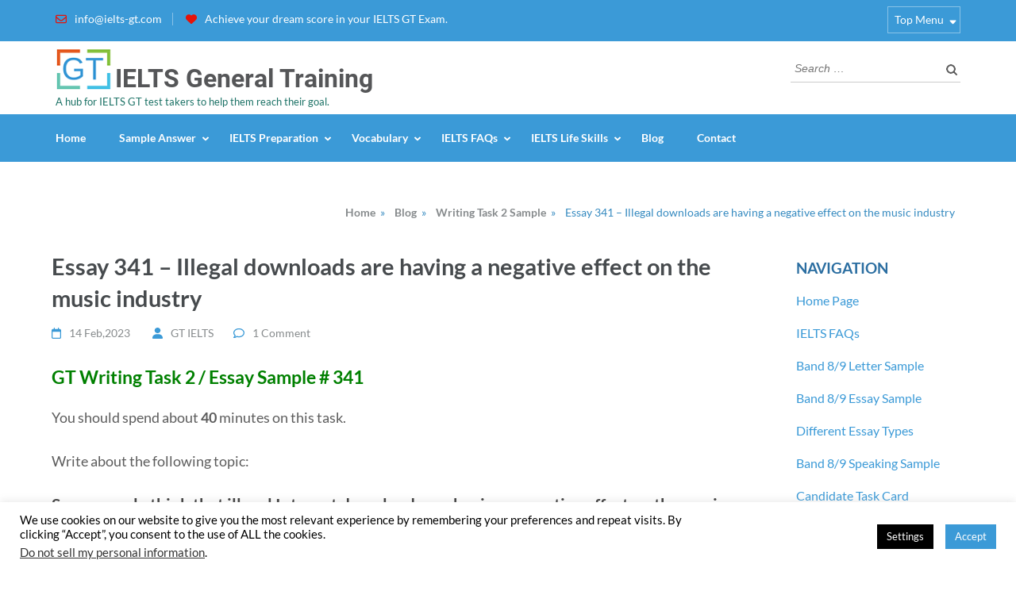

--- FILE ---
content_type: text/html; charset=UTF-8
request_url: https://www.ielts-gt.com/writing-task-2-sample/illegal-downloads-are-having-negative-effect-on-music-industry
body_size: 28152
content:
<!DOCTYPE html>
<html lang="en-GB">
<head itemscope itemtype="http://schema.org/WebSite">
<meta charset="UTF-8">
<meta name="viewport" content="width=device-width, initial-scale=1">
<link rel="profile" href="http://gmpg.org/xfn/11">
<link rel="pingback" href="https://www.ielts-gt.com/xmlrpc.php">

<link rel="preload" href="https://www.ielts-gt.com/wp-content/fonts/lato/S6u9w4BMUTPHh50XSwiPGQ.woff2" as="font" type="font/woff2" crossorigin><link rel="preload" href="https://www.ielts-gt.com/wp-content/fonts/roboto/KFOlCnqEu92Fr1MmWUlfBBc4.woff2" as="font" type="font/woff2" crossorigin><meta name='robots' content='index, follow, max-image-preview:large, max-snippet:-1, max-video-preview:-1' />
	<style>img:is([sizes="auto" i], [sizes^="auto," i]) { contain-intrinsic-size: 3000px 1500px }</style>
	<!-- Google tag (gtag.js) consent mode dataLayer added by Site Kit -->
<script type="text/javascript" id="google_gtagjs-js-consent-mode-data-layer">
/* <![CDATA[ */
window.dataLayer = window.dataLayer || [];function gtag(){dataLayer.push(arguments);}
gtag('consent', 'default', {"ad_personalization":"denied","ad_storage":"denied","ad_user_data":"denied","analytics_storage":"denied","functionality_storage":"denied","security_storage":"denied","personalization_storage":"denied","region":["AT","BE","BG","CH","CY","CZ","DE","DK","EE","ES","FI","FR","GB","GR","HR","HU","IE","IS","IT","LI","LT","LU","LV","MT","NL","NO","PL","PT","RO","SE","SI","SK"],"wait_for_update":500});
window._googlesitekitConsentCategoryMap = {"statistics":["analytics_storage"],"marketing":["ad_storage","ad_user_data","ad_personalization"],"functional":["functionality_storage","security_storage"],"preferences":["personalization_storage"]};
window._googlesitekitConsents = {"ad_personalization":"denied","ad_storage":"denied","ad_user_data":"denied","analytics_storage":"denied","functionality_storage":"denied","security_storage":"denied","personalization_storage":"denied","region":["AT","BE","BG","CH","CY","CZ","DE","DK","EE","ES","FI","FR","GB","GR","HR","HU","IE","IS","IT","LI","LT","LU","LV","MT","NL","NO","PL","PT","RO","SE","SI","SK"],"wait_for_update":500};
/* ]]> */
</script>
<!-- End Google tag (gtag.js) consent mode dataLayer added by Site Kit -->

	<!-- This site is optimized with the Yoast SEO plugin v26.6 - https://yoast.com/wordpress/plugins/seo/ -->
	<title>Essay 341 - Illegal downloads are having a negative effect on the music industry - IELTS General Training</title>
	<link rel="canonical" href="https://www.ielts-gt.com/writing-task-2-sample/illegal-downloads-are-having-negative-effect-on-music-industry" />
	<meta property="og:locale" content="en_GB" />
	<meta property="og:type" content="article" />
	<meta property="og:title" content="Essay 341 - Illegal downloads are having a negative effect on the music industry - IELTS General Training" />
	<meta property="og:description" content="Some people think that illegal Internet downloads are having a negative effect on the music industry. Others feel that they have little or no impact on artists. Discuss both views and give your own opinion." />
	<meta property="og:url" content="https://www.ielts-gt.com/writing-task-2-sample/illegal-downloads-are-having-negative-effect-on-music-industry" />
	<meta property="og:site_name" content="IELTS General Training" />
	<meta property="article:publisher" content="https://www.facebook.com/ielts.gt" />
	<meta property="article:published_time" content="2023-02-14T06:10:43+00:00" />
	<meta property="article:modified_time" content="2023-09-11T06:19:34+00:00" />
	<meta name="author" content="GT IELTS" />
	<meta name="twitter:card" content="summary_large_image" />
	<meta name="twitter:creator" content="@ieltsGTAdmin" />
	<script type="application/ld+json" class="yoast-schema-graph">{"@context":"https://schema.org","@graph":[{"@type":"Article","@id":"https://www.ielts-gt.com/writing-task-2-sample/illegal-downloads-are-having-negative-effect-on-music-industry#article","isPartOf":{"@id":"https://www.ielts-gt.com/writing-task-2-sample/illegal-downloads-are-having-negative-effect-on-music-industry"},"author":{"name":"GT IELTS","@id":"https://www.ielts-gt.com/#/schema/person/3dbbb8593cff859d0ec714511f0d773e"},"headline":"Essay 341 &#8211; Illegal downloads are having a negative effect on the music industry","datePublished":"2023-02-14T06:10:43+00:00","dateModified":"2023-09-11T06:19:34+00:00","mainEntityOfPage":{"@id":"https://www.ielts-gt.com/writing-task-2-sample/illegal-downloads-are-having-negative-effect-on-music-industry"},"wordCount":757,"commentCount":1,"publisher":{"@id":"https://www.ielts-gt.com/#organization"},"keywords":["Essay writing sample","IELTS Essay","IELTS GT Essay Sample","Writing Task 2"],"articleSection":["Writing Task 2 Sample"],"inLanguage":"en-GB","potentialAction":[{"@type":"CommentAction","name":"Comment","target":["https://www.ielts-gt.com/writing-task-2-sample/illegal-downloads-are-having-negative-effect-on-music-industry#respond"]}]},{"@type":"WebPage","@id":"https://www.ielts-gt.com/writing-task-2-sample/illegal-downloads-are-having-negative-effect-on-music-industry","url":"https://www.ielts-gt.com/writing-task-2-sample/illegal-downloads-are-having-negative-effect-on-music-industry","name":"Essay 341 - Illegal downloads are having a negative effect on the music industry - IELTS General Training","isPartOf":{"@id":"https://www.ielts-gt.com/#website"},"datePublished":"2023-02-14T06:10:43+00:00","dateModified":"2023-09-11T06:19:34+00:00","breadcrumb":{"@id":"https://www.ielts-gt.com/writing-task-2-sample/illegal-downloads-are-having-negative-effect-on-music-industry#breadcrumb"},"inLanguage":"en-GB","potentialAction":[{"@type":"ReadAction","target":["https://www.ielts-gt.com/writing-task-2-sample/illegal-downloads-are-having-negative-effect-on-music-industry"]}]},{"@type":"BreadcrumbList","@id":"https://www.ielts-gt.com/writing-task-2-sample/illegal-downloads-are-having-negative-effect-on-music-industry#breadcrumb","itemListElement":[{"@type":"ListItem","position":1,"name":"Home","item":"https://www.ielts-gt.com/"},{"@type":"ListItem","position":2,"name":"Blog","item":"https://www.ielts-gt.com/blog"},{"@type":"ListItem","position":3,"name":"Essay 341 &#8211; Illegal downloads are having a negative effect on the music industry"}]},{"@type":"WebSite","@id":"https://www.ielts-gt.com/#website","url":"https://www.ielts-gt.com/","name":"IELTS General Training","description":"A hub for IELTS GT test takers to help them reach their goal.","publisher":{"@id":"https://www.ielts-gt.com/#organization"},"potentialAction":[{"@type":"SearchAction","target":{"@type":"EntryPoint","urlTemplate":"https://www.ielts-gt.com/?s={search_term_string}"},"query-input":{"@type":"PropertyValueSpecification","valueRequired":true,"valueName":"search_term_string"}}],"inLanguage":"en-GB"},{"@type":"Organization","@id":"https://www.ielts-gt.com/#organization","name":"IELTS GT","url":"https://www.ielts-gt.com/","logo":{"@type":"ImageObject","inLanguage":"en-GB","@id":"https://www.ielts-gt.com/#/schema/logo/image/","url":"https://www.ielts-gt.com/wp-content/uploads/2018/05/favicon.png","contentUrl":"https://www.ielts-gt.com/wp-content/uploads/2018/05/favicon.png","width":159,"height":153,"caption":"IELTS GT"},"image":{"@id":"https://www.ielts-gt.com/#/schema/logo/image/"},"sameAs":["https://www.facebook.com/ielts.gt"]},{"@type":"Person","@id":"https://www.ielts-gt.com/#/schema/person/3dbbb8593cff859d0ec714511f0d773e","name":"GT IELTS","image":{"@type":"ImageObject","inLanguage":"en-GB","@id":"https://www.ielts-gt.com/#/schema/person/image/","url":"https://secure.gravatar.com/avatar/6cbaadbd8a7a0bd97c53b95db1ef7340a6bcf751f8ce7b72186614f44c4fde15?s=96&r=g","contentUrl":"https://secure.gravatar.com/avatar/6cbaadbd8a7a0bd97c53b95db1ef7340a6bcf751f8ce7b72186614f44c4fde15?s=96&r=g","caption":"GT IELTS"},"sameAs":["https://x.com/ieltsGTAdmin"]}]}</script>
	<!-- / Yoast SEO plugin. -->


<link rel="amphtml" href="https://www.ielts-gt.com/writing-task-2-sample/illegal-downloads-are-having-negative-effect-on-music-industry/amp" /><meta name="generator" content="AMP for WP 1.1.7.1"/><link rel='dns-prefetch' href='//www.googletagmanager.com' />
<link rel='dns-prefetch' href='//pagead2.googlesyndication.com' />
<link rel="alternate" type="application/rss+xml" title="IELTS General Training &raquo; Feed" href="https://www.ielts-gt.com/feed" />
<link rel="alternate" type="application/rss+xml" title="IELTS General Training &raquo; Comments Feed" href="https://www.ielts-gt.com/comments/feed" />
<link rel="alternate" type="application/rss+xml" title="IELTS General Training &raquo; Essay 341 &#8211; Illegal downloads are having a negative effect on the music industry Comments Feed" href="https://www.ielts-gt.com/writing-task-2-sample/illegal-downloads-are-having-negative-effect-on-music-industry/feed" />
<script type="text/javascript">
/* <![CDATA[ */
window._wpemojiSettings = {"baseUrl":"https:\/\/s.w.org\/images\/core\/emoji\/16.0.1\/72x72\/","ext":".png","svgUrl":"https:\/\/s.w.org\/images\/core\/emoji\/16.0.1\/svg\/","svgExt":".svg","source":{"concatemoji":"https:\/\/www.ielts-gt.com\/wp-includes\/js\/wp-emoji-release.min.js?ver=6.8.3"}};
/*! This file is auto-generated */
!function(s,n){var o,i,e;function c(e){try{var t={supportTests:e,timestamp:(new Date).valueOf()};sessionStorage.setItem(o,JSON.stringify(t))}catch(e){}}function p(e,t,n){e.clearRect(0,0,e.canvas.width,e.canvas.height),e.fillText(t,0,0);var t=new Uint32Array(e.getImageData(0,0,e.canvas.width,e.canvas.height).data),a=(e.clearRect(0,0,e.canvas.width,e.canvas.height),e.fillText(n,0,0),new Uint32Array(e.getImageData(0,0,e.canvas.width,e.canvas.height).data));return t.every(function(e,t){return e===a[t]})}function u(e,t){e.clearRect(0,0,e.canvas.width,e.canvas.height),e.fillText(t,0,0);for(var n=e.getImageData(16,16,1,1),a=0;a<n.data.length;a++)if(0!==n.data[a])return!1;return!0}function f(e,t,n,a){switch(t){case"flag":return n(e,"\ud83c\udff3\ufe0f\u200d\u26a7\ufe0f","\ud83c\udff3\ufe0f\u200b\u26a7\ufe0f")?!1:!n(e,"\ud83c\udde8\ud83c\uddf6","\ud83c\udde8\u200b\ud83c\uddf6")&&!n(e,"\ud83c\udff4\udb40\udc67\udb40\udc62\udb40\udc65\udb40\udc6e\udb40\udc67\udb40\udc7f","\ud83c\udff4\u200b\udb40\udc67\u200b\udb40\udc62\u200b\udb40\udc65\u200b\udb40\udc6e\u200b\udb40\udc67\u200b\udb40\udc7f");case"emoji":return!a(e,"\ud83e\udedf")}return!1}function g(e,t,n,a){var r="undefined"!=typeof WorkerGlobalScope&&self instanceof WorkerGlobalScope?new OffscreenCanvas(300,150):s.createElement("canvas"),o=r.getContext("2d",{willReadFrequently:!0}),i=(o.textBaseline="top",o.font="600 32px Arial",{});return e.forEach(function(e){i[e]=t(o,e,n,a)}),i}function t(e){var t=s.createElement("script");t.src=e,t.defer=!0,s.head.appendChild(t)}"undefined"!=typeof Promise&&(o="wpEmojiSettingsSupports",i=["flag","emoji"],n.supports={everything:!0,everythingExceptFlag:!0},e=new Promise(function(e){s.addEventListener("DOMContentLoaded",e,{once:!0})}),new Promise(function(t){var n=function(){try{var e=JSON.parse(sessionStorage.getItem(o));if("object"==typeof e&&"number"==typeof e.timestamp&&(new Date).valueOf()<e.timestamp+604800&&"object"==typeof e.supportTests)return e.supportTests}catch(e){}return null}();if(!n){if("undefined"!=typeof Worker&&"undefined"!=typeof OffscreenCanvas&&"undefined"!=typeof URL&&URL.createObjectURL&&"undefined"!=typeof Blob)try{var e="postMessage("+g.toString()+"("+[JSON.stringify(i),f.toString(),p.toString(),u.toString()].join(",")+"));",a=new Blob([e],{type:"text/javascript"}),r=new Worker(URL.createObjectURL(a),{name:"wpTestEmojiSupports"});return void(r.onmessage=function(e){c(n=e.data),r.terminate(),t(n)})}catch(e){}c(n=g(i,f,p,u))}t(n)}).then(function(e){for(var t in e)n.supports[t]=e[t],n.supports.everything=n.supports.everything&&n.supports[t],"flag"!==t&&(n.supports.everythingExceptFlag=n.supports.everythingExceptFlag&&n.supports[t]);n.supports.everythingExceptFlag=n.supports.everythingExceptFlag&&!n.supports.flag,n.DOMReady=!1,n.readyCallback=function(){n.DOMReady=!0}}).then(function(){return e}).then(function(){var e;n.supports.everything||(n.readyCallback(),(e=n.source||{}).concatemoji?t(e.concatemoji):e.wpemoji&&e.twemoji&&(t(e.twemoji),t(e.wpemoji)))}))}((window,document),window._wpemojiSettings);
/* ]]> */
</script>
<style id='wp-emoji-styles-inline-css' type='text/css'>

	img.wp-smiley, img.emoji {
		display: inline !important;
		border: none !important;
		box-shadow: none !important;
		height: 1em !important;
		width: 1em !important;
		margin: 0 0.07em !important;
		vertical-align: -0.1em !important;
		background: none !important;
		padding: 0 !important;
	}
</style>
<style id='wp-block-library-inline-css' type='text/css'>
:root{--wp-admin-theme-color:#007cba;--wp-admin-theme-color--rgb:0,124,186;--wp-admin-theme-color-darker-10:#006ba1;--wp-admin-theme-color-darker-10--rgb:0,107,161;--wp-admin-theme-color-darker-20:#005a87;--wp-admin-theme-color-darker-20--rgb:0,90,135;--wp-admin-border-width-focus:2px;--wp-block-synced-color:#7a00df;--wp-block-synced-color--rgb:122,0,223;--wp-bound-block-color:var(--wp-block-synced-color)}@media (min-resolution:192dpi){:root{--wp-admin-border-width-focus:1.5px}}.wp-element-button{cursor:pointer}:root{--wp--preset--font-size--normal:16px;--wp--preset--font-size--huge:42px}:root .has-very-light-gray-background-color{background-color:#eee}:root .has-very-dark-gray-background-color{background-color:#313131}:root .has-very-light-gray-color{color:#eee}:root .has-very-dark-gray-color{color:#313131}:root .has-vivid-green-cyan-to-vivid-cyan-blue-gradient-background{background:linear-gradient(135deg,#00d084,#0693e3)}:root .has-purple-crush-gradient-background{background:linear-gradient(135deg,#34e2e4,#4721fb 50%,#ab1dfe)}:root .has-hazy-dawn-gradient-background{background:linear-gradient(135deg,#faaca8,#dad0ec)}:root .has-subdued-olive-gradient-background{background:linear-gradient(135deg,#fafae1,#67a671)}:root .has-atomic-cream-gradient-background{background:linear-gradient(135deg,#fdd79a,#004a59)}:root .has-nightshade-gradient-background{background:linear-gradient(135deg,#330968,#31cdcf)}:root .has-midnight-gradient-background{background:linear-gradient(135deg,#020381,#2874fc)}.has-regular-font-size{font-size:1em}.has-larger-font-size{font-size:2.625em}.has-normal-font-size{font-size:var(--wp--preset--font-size--normal)}.has-huge-font-size{font-size:var(--wp--preset--font-size--huge)}.has-text-align-center{text-align:center}.has-text-align-left{text-align:left}.has-text-align-right{text-align:right}#end-resizable-editor-section{display:none}.aligncenter{clear:both}.items-justified-left{justify-content:flex-start}.items-justified-center{justify-content:center}.items-justified-right{justify-content:flex-end}.items-justified-space-between{justify-content:space-between}.screen-reader-text{border:0;clip-path:inset(50%);height:1px;margin:-1px;overflow:hidden;padding:0;position:absolute;width:1px;word-wrap:normal!important}.screen-reader-text:focus{background-color:#ddd;clip-path:none;color:#444;display:block;font-size:1em;height:auto;left:5px;line-height:normal;padding:15px 23px 14px;text-decoration:none;top:5px;width:auto;z-index:100000}html :where(.has-border-color){border-style:solid}html :where([style*=border-top-color]){border-top-style:solid}html :where([style*=border-right-color]){border-right-style:solid}html :where([style*=border-bottom-color]){border-bottom-style:solid}html :where([style*=border-left-color]){border-left-style:solid}html :where([style*=border-width]){border-style:solid}html :where([style*=border-top-width]){border-top-style:solid}html :where([style*=border-right-width]){border-right-style:solid}html :where([style*=border-bottom-width]){border-bottom-style:solid}html :where([style*=border-left-width]){border-left-style:solid}html :where(img[class*=wp-image-]){height:auto;max-width:100%}:where(figure){margin:0 0 1em}html :where(.is-position-sticky){--wp-admin--admin-bar--position-offset:var(--wp-admin--admin-bar--height,0px)}@media screen and (max-width:600px){html :where(.is-position-sticky){--wp-admin--admin-bar--position-offset:0px}}
</style>
<style id='classic-theme-styles-inline-css' type='text/css'>
/*! This file is auto-generated */
.wp-block-button__link{color:#fff;background-color:#32373c;border-radius:9999px;box-shadow:none;text-decoration:none;padding:calc(.667em + 2px) calc(1.333em + 2px);font-size:1.125em}.wp-block-file__button{background:#32373c;color:#fff;text-decoration:none}
</style>
<link rel='stylesheet' id='contact-form-7-css' href='https://www.ielts-gt.com/wp-content/plugins/contact-form-7/includes/css/styles.css?ver=6.1.4' type='text/css' media='all' />
<link rel='stylesheet' id='cookie-law-info-css' href='https://www.ielts-gt.com/wp-content/plugins/cookie-law-info/legacy/public/css/cookie-law-info-public.css?ver=3.3.8' type='text/css' media='all' />
<link rel='stylesheet' id='cookie-law-info-gdpr-css' href='https://www.ielts-gt.com/wp-content/plugins/cookie-law-info/legacy/public/css/cookie-law-info-gdpr.css?ver=3.3.8' type='text/css' media='all' />
<link rel='stylesheet' id='bg-shce-genericons-css' href='https://www.ielts-gt.com/wp-content/plugins/show-hidecollapse-expand/assets/css/genericons/genericons.css?ver=6.8.3' type='text/css' media='all' />
<link rel='stylesheet' id='bg-show-hide-css' href='https://www.ielts-gt.com/wp-content/plugins/show-hidecollapse-expand/assets/css/bg-show-hide.css?ver=6.8.3' type='text/css' media='all' />
<link rel='stylesheet' id='parent-style-css' href='https://www.ielts-gt.com/wp-content/themes/education-zone/style.css?ver=6.8.3' type='text/css' media='all' />
<link rel='stylesheet' id='owl-carousel-css' href='https://www.ielts-gt.com/wp-content/themes/education-zone/css/owl.carousel.min.css?ver=6.8.3' type='text/css' media='all' />
<link rel='stylesheet' id='owl-theme-default-css' href='https://www.ielts-gt.com/wp-content/themes/education-zone/css/owl.theme.default.min.css?ver=6.8.3' type='text/css' media='all' />
<link rel='stylesheet' id='education-zone-google-fonts-css' href='https://www.ielts-gt.com/wp-content/fonts/e11d1af580958a4316030966a17da3ec.css?ver=6.8.3' type='text/css' media='all' />
<link rel='stylesheet' id='education-zone-style-css' href='https://www.ielts-gt.com/wp-content/themes/educationzone-childtheme/style.css?ver=1.0.1' type='text/css' media='all' />
<script type="text/javascript" src="https://www.ielts-gt.com/wp-includes/js/jquery/jquery.min.js?ver=3.7.1" id="jquery-core-js"></script>
<script type="text/javascript" src="https://www.ielts-gt.com/wp-includes/js/jquery/jquery-migrate.min.js?ver=3.4.1" id="jquery-migrate-js"></script>
<script type="text/javascript" id="cookie-law-info-js-extra">
/* <![CDATA[ */
var Cli_Data = {"nn_cookie_ids":[],"cookielist":[],"non_necessary_cookies":[],"ccpaEnabled":"1","ccpaRegionBased":"","ccpaBarEnabled":"1","strictlyEnabled":["necessary","obligatoire"],"ccpaType":"ccpa_gdpr","js_blocking":"","custom_integration":"","triggerDomRefresh":"","secure_cookies":""};
var cli_cookiebar_settings = {"animate_speed_hide":"500","animate_speed_show":"500","background":"#fff","border":"#3b9ad7","border_on":"","button_1_button_colour":"#3b9ad7","button_1_button_hover":"#2f7bac","button_1_link_colour":"#fff","button_1_as_button":"1","button_1_new_win":"","button_2_button_colour":"#333","button_2_button_hover":"#292929","button_2_link_colour":"#444","button_2_as_button":"","button_2_hidebar":"","button_3_button_colour":"#000","button_3_button_hover":"#000000","button_3_link_colour":"#fff","button_3_as_button":"1","button_3_new_win":"","button_4_button_colour":"#000","button_4_button_hover":"#000000","button_4_link_colour":"#fff","button_4_as_button":"1","button_7_button_colour":"#61a229","button_7_button_hover":"#4e8221","button_7_link_colour":"#fff","button_7_as_button":"1","button_7_new_win":"","font_family":"inherit","header_fix":"","notify_animate_hide":"","notify_animate_show":"","notify_div_id":"#cookie-law-info-bar","notify_position_horizontal":"right","notify_position_vertical":"bottom","scroll_close":"","scroll_close_reload":"","accept_close_reload":"","reject_close_reload":"","showagain_tab":"","showagain_background":"#fff","showagain_border":"#000","showagain_div_id":"#cookie-law-info-again","showagain_x_position":"100px","text":"#000000","show_once_yn":"1","show_once":"100000","logging_on":"","as_popup":"","popup_overlay":"1","bar_heading_text":"","cookie_bar_as":"banner","popup_showagain_position":"bottom-right","widget_position":"left"};
var log_object = {"ajax_url":"https:\/\/www.ielts-gt.com\/wp-admin\/admin-ajax.php"};
/* ]]> */
</script>
<script type="text/javascript" src="https://www.ielts-gt.com/wp-content/plugins/cookie-law-info/legacy/public/js/cookie-law-info-public.js?ver=3.3.8" id="cookie-law-info-js"></script>
<script type="text/javascript" id="cookie-law-info-ccpa-js-extra">
/* <![CDATA[ */
var ccpa_data = {"opt_out_prompt":"Do you really wish to opt out?","opt_out_confirm":"Confirm","opt_out_cancel":"Cancel"};
/* ]]> */
</script>
<script type="text/javascript" src="https://www.ielts-gt.com/wp-content/plugins/cookie-law-info/legacy/admin/modules/ccpa/assets/js/cookie-law-info-ccpa.js?ver=3.3.8" id="cookie-law-info-ccpa-js"></script>

<!-- Google tag (gtag.js) snippet added by Site Kit -->
<!-- Google Analytics snippet added by Site Kit -->
<script type="text/javascript" src="https://www.googletagmanager.com/gtag/js?id=GT-TBVGNKD" id="google_gtagjs-js" async></script>
<script type="text/javascript" id="google_gtagjs-js-after">
/* <![CDATA[ */
window.dataLayer = window.dataLayer || [];function gtag(){dataLayer.push(arguments);}
gtag("set","linker",{"domains":["www.ielts-gt.com"]});
gtag("js", new Date());
gtag("set", "developer_id.dZTNiMT", true);
gtag("config", "GT-TBVGNKD");
/* ]]> */
</script>
<link rel="https://api.w.org/" href="https://www.ielts-gt.com/wp-json/" /><link rel="alternate" title="JSON" type="application/json" href="https://www.ielts-gt.com/wp-json/wp/v2/posts/7869" /><link rel="EditURI" type="application/rsd+xml" title="RSD" href="https://www.ielts-gt.com/xmlrpc.php?rsd" />
<meta name="generator" content="WordPress 6.8.3" />
<link rel='shortlink' href='https://www.ielts-gt.com/?p=7869' />
<link rel="alternate" title="oEmbed (JSON)" type="application/json+oembed" href="https://www.ielts-gt.com/wp-json/oembed/1.0/embed?url=https%3A%2F%2Fwww.ielts-gt.com%2Fwriting-task-2-sample%2Fillegal-downloads-are-having-negative-effect-on-music-industry" />
<link rel="alternate" title="oEmbed (XML)" type="text/xml+oembed" href="https://www.ielts-gt.com/wp-json/oembed/1.0/embed?url=https%3A%2F%2Fwww.ielts-gt.com%2Fwriting-task-2-sample%2Fillegal-downloads-are-having-negative-effect-on-music-industry&#038;format=xml" />
<meta name="generator" content="Site Kit by Google 1.168.0" />
<!-- Google AdSense meta tags added by Site Kit -->
<meta name="google-adsense-platform-account" content="ca-host-pub-2644536267352236">
<meta name="google-adsense-platform-domain" content="sitekit.withgoogle.com">
<!-- End Google AdSense meta tags added by Site Kit -->

<!-- Google AdSense snippet added by Site Kit -->
<script type="text/javascript" async="async" src="https://pagead2.googlesyndication.com/pagead/js/adsbygoogle.js?client=ca-pub-9958560017827154&amp;host=ca-host-pub-2644536267352236" crossorigin="anonymous"></script>

<!-- End Google AdSense snippet added by Site Kit -->
<link rel="icon" href="https://www.ielts-gt.com/wp-content/uploads/2018/05/ielts-gt-logo.png" sizes="32x32" />
<link rel="icon" href="https://www.ielts-gt.com/wp-content/uploads/2018/05/ielts-gt-logo.png" sizes="192x192" />
<link rel="apple-touch-icon" href="https://www.ielts-gt.com/wp-content/uploads/2018/05/ielts-gt-logo.png" />
<meta name="msapplication-TileImage" content="https://www.ielts-gt.com/wp-content/uploads/2018/05/ielts-gt-logo.png" />

<script type="text/javascript">
    (function(c,l,a,r,i,t,y){
        c[a]=c[a]||function(){(c[a].q=c[a].q||[]).push(arguments)};
        t=l.createElement(r);t.async=1;t.src="https://www.clarity.ms/tag/"+i;
        y=l.getElementsByTagName(r)[0];y.parentNode.insertBefore(t,y);
    })(window, document, "clarity", "script", "bv9nygt6g6");
</script>

<script async src="https://fundingchoicesmessages.google.com/i/pub-9958560017827154?ers=1" nonce="o-h0FH7gX2Q0AzCCQFy4ag"></script><script nonce="o-h0FH7gX2Q0AzCCQFy4ag">(function() {function signalGooglefcPresent() {if (!window.frames['googlefcPresent']) {if (document.body) {const iframe = document.createElement('iframe'); iframe.style = 'width: 0; height: 0; border: none; z-index: -1000; left: -1000px; top: -1000px;'; iframe.style.display = 'none'; iframe.name = 'googlefcPresent'; document.body.appendChild(iframe);} else {setTimeout(signalGooglefcPresent, 0);}}}signalGooglefcPresent();})();</script>

	<script>(function(){'use strict';function aa(a){var b=0;return function(){return b<a.length?{done:!1,value:a[b++]}:{done:!0}}}var ba="function"==typeof Object.defineProperties?Object.defineProperty:function(a,b,c){if(a==Array.prototype||a==Object.prototype)return a;a[b]=c.value;return a};
function ea(a){a=["object"==typeof globalThis&&globalThis,a,"object"==typeof window&&window,"object"==typeof self&&self,"object"==typeof global&&global];for(var b=0;b<a.length;++b){var c=a[b];if(c&&c.Math==Math)return c}throw Error("Cannot find global object");}var fa=ea(this);function ha(a,b){if(b)a:{var c=fa;a=a.split(".");for(var d=0;d<a.length-1;d++){var e=a[d];if(!(e in c))break a;c=c[e]}a=a[a.length-1];d=c[a];b=b(d);b!=d&&null!=b&&ba(c,a,{configurable:!0,writable:!0,value:b})}}
var ia="function"==typeof Object.create?Object.create:function(a){function b(){}b.prototype=a;return new b},l;if("function"==typeof Object.setPrototypeOf)l=Object.setPrototypeOf;else{var m;a:{var ja={a:!0},ka={};try{ka.__proto__=ja;m=ka.a;break a}catch(a){}m=!1}l=m?function(a,b){a.__proto__=b;if(a.__proto__!==b)throw new TypeError(a+" is not extensible");return a}:null}var la=l;
function n(a,b){a.prototype=ia(b.prototype);a.prototype.constructor=a;if(la)la(a,b);else for(var c in b)if("prototype"!=c)if(Object.defineProperties){var d=Object.getOwnPropertyDescriptor(b,c);d&&Object.defineProperty(a,c,d)}else a[c]=b[c];a.A=b.prototype}function ma(){for(var a=Number(this),b=[],c=a;c<arguments.length;c++)b[c-a]=arguments[c];return b}
var na="function"==typeof Object.assign?Object.assign:function(a,b){for(var c=1;c<arguments.length;c++){var d=arguments[c];if(d)for(var e in d)Object.prototype.hasOwnProperty.call(d,e)&&(a[e]=d[e])}return a};ha("Object.assign",function(a){return a||na});/*

 Copyright The Closure Library Authors.
 SPDX-License-Identifier: Apache-2.0
*/
var p=this||self;function q(a){return a};var t,u;a:{for(var oa=["CLOSURE_FLAGS"],v=p,x=0;x<oa.length;x++)if(v=v[oa[x]],null==v){u=null;break a}u=v}var pa=u&&u[610401301];t=null!=pa?pa:!1;var z,qa=p.navigator;z=qa?qa.userAgentData||null:null;function A(a){return t?z?z.brands.some(function(b){return(b=b.brand)&&-1!=b.indexOf(a)}):!1:!1}function B(a){var b;a:{if(b=p.navigator)if(b=b.userAgent)break a;b=""}return-1!=b.indexOf(a)};function C(){return t?!!z&&0<z.brands.length:!1}function D(){return C()?A("Chromium"):(B("Chrome")||B("CriOS"))&&!(C()?0:B("Edge"))||B("Silk")};var ra=C()?!1:B("Trident")||B("MSIE");!B("Android")||D();D();B("Safari")&&(D()||(C()?0:B("Coast"))||(C()?0:B("Opera"))||(C()?0:B("Edge"))||(C()?A("Microsoft Edge"):B("Edg/"))||C()&&A("Opera"));var sa={},E=null;var ta="undefined"!==typeof Uint8Array,ua=!ra&&"function"===typeof btoa;var F="function"===typeof Symbol&&"symbol"===typeof Symbol()?Symbol():void 0,G=F?function(a,b){a[F]|=b}:function(a,b){void 0!==a.g?a.g|=b:Object.defineProperties(a,{g:{value:b,configurable:!0,writable:!0,enumerable:!1}})};function va(a){var b=H(a);1!==(b&1)&&(Object.isFrozen(a)&&(a=Array.prototype.slice.call(a)),I(a,b|1))}
var H=F?function(a){return a[F]|0}:function(a){return a.g|0},J=F?function(a){return a[F]}:function(a){return a.g},I=F?function(a,b){a[F]=b}:function(a,b){void 0!==a.g?a.g=b:Object.defineProperties(a,{g:{value:b,configurable:!0,writable:!0,enumerable:!1}})};function wa(){var a=[];G(a,1);return a}function xa(a,b){I(b,(a|0)&-99)}function K(a,b){I(b,(a|34)&-73)}function L(a){a=a>>11&1023;return 0===a?536870912:a};var M={};function N(a){return null!==a&&"object"===typeof a&&!Array.isArray(a)&&a.constructor===Object}var O,ya=[];I(ya,39);O=Object.freeze(ya);var P;function Q(a,b){P=b;a=new a(b);P=void 0;return a}
function R(a,b,c){null==a&&(a=P);P=void 0;if(null==a){var d=96;c?(a=[c],d|=512):a=[];b&&(d=d&-2095105|(b&1023)<<11)}else{if(!Array.isArray(a))throw Error();d=H(a);if(d&64)return a;d|=64;if(c&&(d|=512,c!==a[0]))throw Error();a:{c=a;var e=c.length;if(e){var f=e-1,g=c[f];if(N(g)){d|=256;b=(d>>9&1)-1;e=f-b;1024<=e&&(za(c,b,g),e=1023);d=d&-2095105|(e&1023)<<11;break a}}b&&(g=(d>>9&1)-1,b=Math.max(b,e-g),1024<b&&(za(c,g,{}),d|=256,b=1023),d=d&-2095105|(b&1023)<<11)}}I(a,d);return a}
function za(a,b,c){for(var d=1023+b,e=a.length,f=d;f<e;f++){var g=a[f];null!=g&&g!==c&&(c[f-b]=g)}a.length=d+1;a[d]=c};function Aa(a){switch(typeof a){case "number":return isFinite(a)?a:String(a);case "boolean":return a?1:0;case "object":if(a&&!Array.isArray(a)&&ta&&null!=a&&a instanceof Uint8Array){if(ua){for(var b="",c=0,d=a.length-10240;c<d;)b+=String.fromCharCode.apply(null,a.subarray(c,c+=10240));b+=String.fromCharCode.apply(null,c?a.subarray(c):a);a=btoa(b)}else{void 0===b&&(b=0);if(!E){E={};c="ABCDEFGHIJKLMNOPQRSTUVWXYZabcdefghijklmnopqrstuvwxyz0123456789".split("");d=["+/=","+/","-_=","-_.","-_"];for(var e=
0;5>e;e++){var f=c.concat(d[e].split(""));sa[e]=f;for(var g=0;g<f.length;g++){var h=f[g];void 0===E[h]&&(E[h]=g)}}}b=sa[b];c=Array(Math.floor(a.length/3));d=b[64]||"";for(e=f=0;f<a.length-2;f+=3){var k=a[f],w=a[f+1];h=a[f+2];g=b[k>>2];k=b[(k&3)<<4|w>>4];w=b[(w&15)<<2|h>>6];h=b[h&63];c[e++]=g+k+w+h}g=0;h=d;switch(a.length-f){case 2:g=a[f+1],h=b[(g&15)<<2]||d;case 1:a=a[f],c[e]=b[a>>2]+b[(a&3)<<4|g>>4]+h+d}a=c.join("")}return a}}return a};function Ba(a,b,c){a=Array.prototype.slice.call(a);var d=a.length,e=b&256?a[d-1]:void 0;d+=e?-1:0;for(b=b&512?1:0;b<d;b++)a[b]=c(a[b]);if(e){b=a[b]={};for(var f in e)Object.prototype.hasOwnProperty.call(e,f)&&(b[f]=c(e[f]))}return a}function Da(a,b,c,d,e,f){if(null!=a){if(Array.isArray(a))a=e&&0==a.length&&H(a)&1?void 0:f&&H(a)&2?a:Ea(a,b,c,void 0!==d,e,f);else if(N(a)){var g={},h;for(h in a)Object.prototype.hasOwnProperty.call(a,h)&&(g[h]=Da(a[h],b,c,d,e,f));a=g}else a=b(a,d);return a}}
function Ea(a,b,c,d,e,f){var g=d||c?H(a):0;d=d?!!(g&32):void 0;a=Array.prototype.slice.call(a);for(var h=0;h<a.length;h++)a[h]=Da(a[h],b,c,d,e,f);c&&c(g,a);return a}function Fa(a){return a.s===M?a.toJSON():Aa(a)};function Ga(a,b,c){c=void 0===c?K:c;if(null!=a){if(ta&&a instanceof Uint8Array)return b?a:new Uint8Array(a);if(Array.isArray(a)){var d=H(a);if(d&2)return a;if(b&&!(d&64)&&(d&32||0===d))return I(a,d|34),a;a=Ea(a,Ga,d&4?K:c,!0,!1,!0);b=H(a);b&4&&b&2&&Object.freeze(a);return a}a.s===M&&(b=a.h,c=J(b),a=c&2?a:Q(a.constructor,Ha(b,c,!0)));return a}}function Ha(a,b,c){var d=c||b&2?K:xa,e=!!(b&32);a=Ba(a,b,function(f){return Ga(f,e,d)});G(a,32|(c?2:0));return a};function Ia(a,b){a=a.h;return Ja(a,J(a),b)}function Ja(a,b,c,d){if(-1===c)return null;if(c>=L(b)){if(b&256)return a[a.length-1][c]}else{var e=a.length;if(d&&b&256&&(d=a[e-1][c],null!=d))return d;b=c+((b>>9&1)-1);if(b<e)return a[b]}}function Ka(a,b,c,d,e){var f=L(b);if(c>=f||e){e=b;if(b&256)f=a[a.length-1];else{if(null==d)return;f=a[f+((b>>9&1)-1)]={};e|=256}f[c]=d;e&=-1025;e!==b&&I(a,e)}else a[c+((b>>9&1)-1)]=d,b&256&&(d=a[a.length-1],c in d&&delete d[c]),b&1024&&I(a,b&-1025)}
function La(a,b){var c=Ma;var d=void 0===d?!1:d;var e=a.h;var f=J(e),g=Ja(e,f,b,d);var h=!1;if(null==g||"object"!==typeof g||(h=Array.isArray(g))||g.s!==M)if(h){var k=h=H(g);0===k&&(k|=f&32);k|=f&2;k!==h&&I(g,k);c=new c(g)}else c=void 0;else c=g;c!==g&&null!=c&&Ka(e,f,b,c,d);e=c;if(null==e)return e;a=a.h;f=J(a);f&2||(g=e,c=g.h,h=J(c),g=h&2?Q(g.constructor,Ha(c,h,!1)):g,g!==e&&(e=g,Ka(a,f,b,e,d)));return e}function Na(a,b){a=Ia(a,b);return null==a||"string"===typeof a?a:void 0}
function Oa(a,b){a=Ia(a,b);return null!=a?a:0}function S(a,b){a=Na(a,b);return null!=a?a:""};function T(a,b,c){this.h=R(a,b,c)}T.prototype.toJSON=function(){var a=Ea(this.h,Fa,void 0,void 0,!1,!1);return Pa(this,a,!0)};T.prototype.s=M;T.prototype.toString=function(){return Pa(this,this.h,!1).toString()};
function Pa(a,b,c){var d=a.constructor.v,e=L(J(c?a.h:b)),f=!1;if(d){if(!c){b=Array.prototype.slice.call(b);var g;if(b.length&&N(g=b[b.length-1]))for(f=0;f<d.length;f++)if(d[f]>=e){Object.assign(b[b.length-1]={},g);break}f=!0}e=b;c=!c;g=J(a.h);a=L(g);g=(g>>9&1)-1;for(var h,k,w=0;w<d.length;w++)if(k=d[w],k<a){k+=g;var r=e[k];null==r?e[k]=c?O:wa():c&&r!==O&&va(r)}else h||(r=void 0,e.length&&N(r=e[e.length-1])?h=r:e.push(h={})),r=h[k],null==h[k]?h[k]=c?O:wa():c&&r!==O&&va(r)}d=b.length;if(!d)return b;
var Ca;if(N(h=b[d-1])){a:{var y=h;e={};c=!1;for(var ca in y)Object.prototype.hasOwnProperty.call(y,ca)&&(a=y[ca],Array.isArray(a)&&a!=a&&(c=!0),null!=a?e[ca]=a:c=!0);if(c){for(var rb in e){y=e;break a}y=null}}y!=h&&(Ca=!0);d--}for(;0<d;d--){h=b[d-1];if(null!=h)break;var cb=!0}if(!Ca&&!cb)return b;var da;f?da=b:da=Array.prototype.slice.call(b,0,d);b=da;f&&(b.length=d);y&&b.push(y);return b};function Qa(a){return function(b){if(null==b||""==b)b=new a;else{b=JSON.parse(b);if(!Array.isArray(b))throw Error(void 0);G(b,32);b=Q(a,b)}return b}};function Ra(a){this.h=R(a)}n(Ra,T);var Sa=Qa(Ra);var U;function V(a){this.g=a}V.prototype.toString=function(){return this.g+""};var Ta={};function Ua(){return Math.floor(2147483648*Math.random()).toString(36)+Math.abs(Math.floor(2147483648*Math.random())^Date.now()).toString(36)};function Va(a,b){b=String(b);"application/xhtml+xml"===a.contentType&&(b=b.toLowerCase());return a.createElement(b)}function Wa(a){this.g=a||p.document||document}Wa.prototype.appendChild=function(a,b){a.appendChild(b)};/*

 SPDX-License-Identifier: Apache-2.0
*/
function Xa(a,b){a.src=b instanceof V&&b.constructor===V?b.g:"type_error:TrustedResourceUrl";var c,d;(c=(b=null==(d=(c=(a.ownerDocument&&a.ownerDocument.defaultView||window).document).querySelector)?void 0:d.call(c,"script[nonce]"))?b.nonce||b.getAttribute("nonce")||"":"")&&a.setAttribute("nonce",c)};function Ya(a){a=void 0===a?document:a;return a.createElement("script")};function Za(a,b,c,d,e,f){try{var g=a.g,h=Ya(g);h.async=!0;Xa(h,b);g.head.appendChild(h);h.addEventListener("load",function(){e();d&&g.head.removeChild(h)});h.addEventListener("error",function(){0<c?Za(a,b,c-1,d,e,f):(d&&g.head.removeChild(h),f())})}catch(k){f()}};var $a=p.atob("aHR0cHM6Ly93d3cuZ3N0YXRpYy5jb20vaW1hZ2VzL2ljb25zL21hdGVyaWFsL3N5c3RlbS8xeC93YXJuaW5nX2FtYmVyXzI0ZHAucG5n"),ab=p.atob("WW91IGFyZSBzZWVpbmcgdGhpcyBtZXNzYWdlIGJlY2F1c2UgYWQgb3Igc2NyaXB0IGJsb2NraW5nIHNvZnR3YXJlIGlzIGludGVyZmVyaW5nIHdpdGggdGhpcyBwYWdlLg=="),bb=p.atob("RGlzYWJsZSBhbnkgYWQgb3Igc2NyaXB0IGJsb2NraW5nIHNvZnR3YXJlLCB0aGVuIHJlbG9hZCB0aGlzIHBhZ2Uu");function db(a,b,c){this.i=a;this.l=new Wa(this.i);this.g=null;this.j=[];this.m=!1;this.u=b;this.o=c}
function eb(a){if(a.i.body&&!a.m){var b=function(){fb(a);p.setTimeout(function(){return gb(a,3)},50)};Za(a.l,a.u,2,!0,function(){p[a.o]||b()},b);a.m=!0}}
function fb(a){for(var b=W(1,5),c=0;c<b;c++){var d=X(a);a.i.body.appendChild(d);a.j.push(d)}b=X(a);b.style.bottom="0";b.style.left="0";b.style.position="fixed";b.style.width=W(100,110).toString()+"%";b.style.zIndex=W(2147483544,2147483644).toString();b.style["background-color"]=hb(249,259,242,252,219,229);b.style["box-shadow"]="0 0 12px #888";b.style.color=hb(0,10,0,10,0,10);b.style.display="flex";b.style["justify-content"]="center";b.style["font-family"]="Roboto, Arial";c=X(a);c.style.width=W(80,
85).toString()+"%";c.style.maxWidth=W(750,775).toString()+"px";c.style.margin="24px";c.style.display="flex";c.style["align-items"]="flex-start";c.style["justify-content"]="center";d=Va(a.l.g,"IMG");d.className=Ua();d.src=$a;d.alt="Warning icon";d.style.height="24px";d.style.width="24px";d.style["padding-right"]="16px";var e=X(a),f=X(a);f.style["font-weight"]="bold";f.textContent=ab;var g=X(a);g.textContent=bb;Y(a,e,f);Y(a,e,g);Y(a,c,d);Y(a,c,e);Y(a,b,c);a.g=b;a.i.body.appendChild(a.g);b=W(1,5);for(c=
0;c<b;c++)d=X(a),a.i.body.appendChild(d),a.j.push(d)}function Y(a,b,c){for(var d=W(1,5),e=0;e<d;e++){var f=X(a);b.appendChild(f)}b.appendChild(c);c=W(1,5);for(d=0;d<c;d++)e=X(a),b.appendChild(e)}function W(a,b){return Math.floor(a+Math.random()*(b-a))}function hb(a,b,c,d,e,f){return"rgb("+W(Math.max(a,0),Math.min(b,255)).toString()+","+W(Math.max(c,0),Math.min(d,255)).toString()+","+W(Math.max(e,0),Math.min(f,255)).toString()+")"}function X(a){a=Va(a.l.g,"DIV");a.className=Ua();return a}
function gb(a,b){0>=b||null!=a.g&&0!=a.g.offsetHeight&&0!=a.g.offsetWidth||(ib(a),fb(a),p.setTimeout(function(){return gb(a,b-1)},50))}
function ib(a){var b=a.j;var c="undefined"!=typeof Symbol&&Symbol.iterator&&b[Symbol.iterator];if(c)b=c.call(b);else if("number"==typeof b.length)b={next:aa(b)};else throw Error(String(b)+" is not an iterable or ArrayLike");for(c=b.next();!c.done;c=b.next())(c=c.value)&&c.parentNode&&c.parentNode.removeChild(c);a.j=[];(b=a.g)&&b.parentNode&&b.parentNode.removeChild(b);a.g=null};function jb(a,b,c,d,e){function f(k){document.body?g(document.body):0<k?p.setTimeout(function(){f(k-1)},e):b()}function g(k){k.appendChild(h);p.setTimeout(function(){h?(0!==h.offsetHeight&&0!==h.offsetWidth?b():a(),h.parentNode&&h.parentNode.removeChild(h)):a()},d)}var h=kb(c);f(3)}function kb(a){var b=document.createElement("div");b.className=a;b.style.width="1px";b.style.height="1px";b.style.position="absolute";b.style.left="-10000px";b.style.top="-10000px";b.style.zIndex="-10000";return b};function Ma(a){this.h=R(a)}n(Ma,T);function lb(a){this.h=R(a)}n(lb,T);var mb=Qa(lb);function nb(a){a=Na(a,4)||"";if(void 0===U){var b=null;var c=p.trustedTypes;if(c&&c.createPolicy){try{b=c.createPolicy("goog#html",{createHTML:q,createScript:q,createScriptURL:q})}catch(d){p.console&&p.console.error(d.message)}U=b}else U=b}a=(b=U)?b.createScriptURL(a):a;return new V(a,Ta)};function ob(a,b){this.m=a;this.o=new Wa(a.document);this.g=b;this.j=S(this.g,1);this.u=nb(La(this.g,2));this.i=!1;b=nb(La(this.g,13));this.l=new db(a.document,b,S(this.g,12))}ob.prototype.start=function(){pb(this)};
function pb(a){qb(a);Za(a.o,a.u,3,!1,function(){a:{var b=a.j;var c=p.btoa(b);if(c=p[c]){try{var d=Sa(p.atob(c))}catch(e){b=!1;break a}b=b===Na(d,1)}else b=!1}b?Z(a,S(a.g,14)):(Z(a,S(a.g,8)),eb(a.l))},function(){jb(function(){Z(a,S(a.g,7));eb(a.l)},function(){return Z(a,S(a.g,6))},S(a.g,9),Oa(a.g,10),Oa(a.g,11))})}function Z(a,b){a.i||(a.i=!0,a=new a.m.XMLHttpRequest,a.open("GET",b,!0),a.send())}function qb(a){var b=p.btoa(a.j);a.m[b]&&Z(a,S(a.g,5))};(function(a,b){p[a]=function(){var c=ma.apply(0,arguments);p[a]=function(){};b.apply(null,c)}})("__h82AlnkH6D91__",function(a){"function"===typeof window.atob&&(new ob(window,mb(window.atob(a)))).start()});}).call(this);

window.__h82AlnkH6D91__("[base64]/[base64]/[base64]/[base64]");</script>
	
</head>

<body class="wp-singular post-template-default single single-post postid-7869 single-format-standard wp-custom-logo wp-theme-education-zone wp-child-theme-educationzone-childtheme" itemscope itemtype="http://schema.org/WebPage">
    <div id="page" class="site">
                <div class="mobile-header">
            <div class="container">
                <div class="menu-opener">
                    <span></span>
                    <span></span>
                    <span></span>
                </div> <!-- menu-opener ends -->

                <div class="site-branding">
                    <div class="img-logo"><a href="https://www.ielts-gt.com/" class="custom-logo-link" rel="home"><img width="72" height="54" src="https://www.ielts-gt.com/wp-content/uploads/2018/05/ielts-gt-logo.png" class="custom-logo" alt="Band 9 IELTS Preparation" decoding="async" srcset="https://www.ielts-gt.com/wp-content/uploads/2018/05/ielts-gt-logo.png 72w, https://www.ielts-gt.com/wp-content/uploads/2018/05/ielts-gt-logo-70x54.png 70w" sizes="(max-width: 72px) 100vw, 72px" /></a></div><!-- .img-logo -->                    <div class="text-logo">
                                                <p class="site-title"><a href="https://www.ielts-gt.com/">IELTS General Training</a></p>
                                                   <p class="site-description">A hub for IELTS GT test takers to help them reach their goal.</p>
                                            </div>
                </div> <!-- site-branding ends -->
            </div> <!-- container ends -->

            <div class="mobile-menu">
                <form role="search" method="get" class="search-form" action="https://www.ielts-gt.com/">
				<label>
					<span class="screen-reader-text">Search for:</span>
					<input type="search" class="search-field" placeholder="Search &hellip;" value="" name="s" />
				</label>
				<input type="submit" class="search-submit" value="Search" />
			</form>
                <nav class="main-navigation" role="navigation">
                    <div class="menu-top-menu-container"><ul id="primary-menu" class="menu"><li id="menu-item-37" class="menu-item menu-item-type-post_type menu-item-object-page menu-item-home menu-item-37"><a href="https://www.ielts-gt.com/">Home</a></li>
<li id="menu-item-71" class="menu-item menu-item-type-custom menu-item-object-custom menu-item-has-children menu-item-71"><a href="https://www.ielts-gt.com/sample-answers">Sample Answer</a>
<ul class="sub-menu">
	<li id="menu-item-46" class="menu-item menu-item-type-taxonomy menu-item-object-category menu-item-46"><a href="https://www.ielts-gt.com/category/speaking-sample">Speaking Sample</a></li>
	<li id="menu-item-45" class="menu-item menu-item-type-taxonomy menu-item-object-category menu-item-45"><a href="https://www.ielts-gt.com/category/reading-sample">Reading Sample</a></li>
	<li id="menu-item-44" class="menu-item menu-item-type-taxonomy menu-item-object-category menu-item-44"><a href="https://www.ielts-gt.com/category/listening-sample">Listening Sample</a></li>
	<li id="menu-item-49" class="menu-item menu-item-type-taxonomy menu-item-object-category menu-item-49"><a href="https://www.ielts-gt.com/category/writing-task-1-sample">Writing Task 1 Sample</a></li>
	<li id="menu-item-50" class="menu-item menu-item-type-taxonomy menu-item-object-category current-post-ancestor current-menu-parent current-post-parent menu-item-50"><a href="https://www.ielts-gt.com/category/writing-task-2-sample">Writing Task 2 Sample</a></li>
	<li id="menu-item-1495" class="menu-item menu-item-type-taxonomy menu-item-object-category menu-item-1495"><a href="https://www.ielts-gt.com/category/cue-card-sample">Cue Card Sample</a></li>
</ul>
</li>
<li id="menu-item-42" class="menu-item menu-item-type-taxonomy menu-item-object-category menu-item-has-children menu-item-42"><a href="https://www.ielts-gt.com/category/ielts-preparation">IELTS Preparation</a>
<ul class="sub-menu">
	<li id="menu-item-2689" class="menu-item menu-item-type-taxonomy menu-item-object-category menu-item-2689"><a href="https://www.ielts-gt.com/category/ielts-preparation/writing-task-1">Writing Task 1</a></li>
	<li id="menu-item-5906" class="menu-item menu-item-type-taxonomy menu-item-object-category menu-item-5906"><a href="https://www.ielts-gt.com/category/ielts-preparation/writing-task-2">Writing Task 2</a></li>
	<li id="menu-item-4873" class="menu-item menu-item-type-taxonomy menu-item-object-category menu-item-4873"><a href="https://www.ielts-gt.com/category/ielts-preparation/gt-reading">GT Reading</a></li>
</ul>
</li>
<li id="menu-item-389" class="menu-item menu-item-type-taxonomy menu-item-object-category menu-item-has-children menu-item-389"><a href="https://www.ielts-gt.com/category/vocabulary">Vocabulary</a>
<ul class="sub-menu">
	<li id="menu-item-788" class="menu-item menu-item-type-taxonomy menu-item-object-category menu-item-788"><a href="https://www.ielts-gt.com/category/vocabulary/gt-essay-writing-vocabulary">Essay Writing</a></li>
</ul>
</li>
<li id="menu-item-3493" class="menu-item menu-item-type-post_type menu-item-object-page menu-item-has-children menu-item-3493"><a href="https://www.ielts-gt.com/ielts-faqs">IELTS FAQs</a>
<ul class="sub-menu">
	<li id="menu-item-3494" class="menu-item menu-item-type-post_type menu-item-object-post menu-item-3494"><a href="https://www.ielts-gt.com/faq/ielts-faq">IELTS General FAQ</a></li>
	<li id="menu-item-3528" class="menu-item menu-item-type-post_type menu-item-object-post menu-item-3528"><a href="https://www.ielts-gt.com/faq/ielts-speaking-faq">IELTS Speaking FAQ</a></li>
	<li id="menu-item-3593" class="menu-item menu-item-type-post_type menu-item-object-post menu-item-3593"><a href="https://www.ielts-gt.com/faq/ielts-test-day-faq">IELTS Test Day FAQ</a></li>
	<li id="menu-item-3675" class="menu-item menu-item-type-post_type menu-item-object-post menu-item-3675"><a href="https://www.ielts-gt.com/faq/test-result-faq">IELTS Test Result FAQ</a></li>
	<li id="menu-item-4022" class="menu-item menu-item-type-post_type menu-item-object-post menu-item-4022"><a href="https://www.ielts-gt.com/computer-delivered-ielts/computer-delivered-ielts-faq">Computer-delivered IELTS FAQ</a></li>
</ul>
</li>
<li id="menu-item-2178" class="menu-item menu-item-type-taxonomy menu-item-object-category menu-item-has-children menu-item-2178"><a href="https://www.ielts-gt.com/category/ielts-life-skills">IELTS Life Skills</a>
<ul class="sub-menu">
	<li id="menu-item-2179" class="menu-item menu-item-type-post_type menu-item-object-post menu-item-2179"><a href="https://www.ielts-gt.com/ielts-life-skills/know-the-test">Know IELTS Life Skills Test</a></li>
	<li id="menu-item-2183" class="menu-item menu-item-type-post_type menu-item-object-post menu-item-2183"><a href="https://www.ielts-gt.com/ielts-life-skills/faqs">IELTS Life Skills – FAQs</a></li>
	<li id="menu-item-2230" class="menu-item menu-item-type-taxonomy menu-item-object-category menu-item-has-children menu-item-2230"><a href="https://www.ielts-gt.com/category/ielts-life-skills/model-test">Model Test</a>
	<ul class="sub-menu">
		<li id="menu-item-2241" class="menu-item menu-item-type-taxonomy menu-item-object-category menu-item-2241"><a href="https://www.ielts-gt.com/category/ielts-life-skills/model-test/ielts-life-skills-a1">IELTS Life Skills A1</a></li>
		<li id="menu-item-2349" class="menu-item menu-item-type-taxonomy menu-item-object-category menu-item-2349"><a href="https://www.ielts-gt.com/category/ielts-life-skills/model-test/ielts-life-skills-a2">IELTS Life Skills A2</a></li>
		<li id="menu-item-2384" class="menu-item menu-item-type-taxonomy menu-item-object-category menu-item-2384"><a href="https://www.ielts-gt.com/category/ielts-life-skills/model-test/ielts-life-skills-b1">IELTS Life Skills B1</a></li>
	</ul>
</li>
</ul>
</li>
<li id="menu-item-38" class="menu-item menu-item-type-post_type menu-item-object-page current_page_parent menu-item-38"><a href="https://www.ielts-gt.com/blog">Blog</a></li>
<li id="menu-item-39" class="menu-item menu-item-type-post_type menu-item-object-page menu-item-39"><a href="https://www.ielts-gt.com/contact">Contact</a></li>
</ul></div>                </nav><!-- #site-navigation -->
                                        <nav class="secondary-nav" role="navigation"> 
                            <div class="menu-quick-links-container"><ul id="secondary-menu" class="menu"><li id="menu-item-2154" class="menu-item menu-item-type-post_type menu-item-object-page menu-item-2154"><a href="https://www.ielts-gt.com/about-us">About us</a></li>
<li id="menu-item-3564" class="menu-item menu-item-type-post_type menu-item-object-page menu-item-3564"><a href="https://www.ielts-gt.com/sitemap">Sitemap</a></li>
<li id="menu-item-2965" class="menu-item menu-item-type-post_type menu-item-object-page menu-item-2965"><a href="https://www.ielts-gt.com/ielts-quiz">IELTS Quiz</a></li>
<li id="menu-item-4008" class="menu-item menu-item-type-taxonomy menu-item-object-category menu-item-4008"><a href="https://www.ielts-gt.com/category/computer-delivered-ielts">Computer-delivered IELTS</a></li>
</ul></div>                        </nav><!-- #site-navigation -->
                                           <div class="contact-info">
                        <a href="mailto:info@ielts-gt.com" class="email-link">info@ielts-gt.com</a>                        </div> <!-- contact-info ends -->
                                </div>
        </div> <!-- mobile-header ends -->
        <header id="masthead" class="site-header" role="banner" itemscope itemtype="http://schema.org/WPHeader">
                            <div class="header-top">
                  <div class="container">
                                            <div class="top-links">
                                                            <span><i class="fa fa-envelope-o"></i><a href="mailto:info@ielts-gt.com">info@ielts-gt.com</a>
                                </span>
                                                            <span><i class="fa fa-heart"></i><a href="https://www.ielts-gt.com">Achieve your dream score in your IELTS GT Exam.</a>
                                </span>
                                                    </div>
                                            <nav id="secondary-navigation" class="secondary-nav" role="navigation">     
                            <a href="javascript:void(0);">Top Menu</a>                
                            <div class="menu-quick-links-container"><ul id="secondary-menu" class="menu"><li class="menu-item menu-item-type-post_type menu-item-object-page menu-item-2154"><a href="https://www.ielts-gt.com/about-us">About us</a></li>
<li class="menu-item menu-item-type-post_type menu-item-object-page menu-item-3564"><a href="https://www.ielts-gt.com/sitemap">Sitemap</a></li>
<li class="menu-item menu-item-type-post_type menu-item-object-page menu-item-2965"><a href="https://www.ielts-gt.com/ielts-quiz">IELTS Quiz</a></li>
<li class="menu-item menu-item-type-taxonomy menu-item-object-category menu-item-4008"><a href="https://www.ielts-gt.com/category/computer-delivered-ielts">Computer-delivered IELTS</a></li>
</ul></div>                        </nav><!-- #site-navigation -->
                                    </div>
            </div>
                    
            <div class="header-m">
                <div class="container">
                    <div class="site-branding" itemscope itemtype="http://schema.org/Organization">
                        <a href="https://www.ielts-gt.com/" class="custom-logo-link" rel="home"><img width="72" height="54" src="https://www.ielts-gt.com/wp-content/uploads/2018/05/ielts-gt-logo.png" class="custom-logo" alt="Band 9 IELTS Preparation" decoding="async" srcset="https://www.ielts-gt.com/wp-content/uploads/2018/05/ielts-gt-logo.png 72w, https://www.ielts-gt.com/wp-content/uploads/2018/05/ielts-gt-logo-70x54.png 70w" sizes="(max-width: 72px) 100vw, 72px" /></a>                                                    <p class="site-title" itemprop="name"><a href="https://www.ielts-gt.com/" rel="home" itemprop="url">IELTS General Training</a></p>
                                                       <p class="site-description" itemprop="description">A hub for IELTS GT test takers to help them reach their goal.</p>
                                            
                   </div><!-- .site-branding -->
                   
                    <div class="form-section">
                        <div class="example">                       
                            <form role="search" method="get" class="search-form" action="https://www.ielts-gt.com/">
				<label>
					<span class="screen-reader-text">Search for:</span>
					<input type="search" class="search-field" placeholder="Search &hellip;" value="" name="s" />
				</label>
				<input type="submit" class="search-submit" value="Search" />
			</form>                        </div>
                    </div>
                </div>
            </div>
            
            <div class="header-bottom">
                <div class="container">
                    <nav id="site-navigation" class="main-navigation" role="navigation" itemscope itemtype="http://schema.org/SiteNavigationElement">                        
                        <div class="menu-top-menu-container"><ul id="primary-menu" class="menu"><li class="menu-item menu-item-type-post_type menu-item-object-page menu-item-home menu-item-37"><a href="https://www.ielts-gt.com/">Home</a></li>
<li class="menu-item menu-item-type-custom menu-item-object-custom menu-item-has-children menu-item-71"><a href="https://www.ielts-gt.com/sample-answers">Sample Answer</a>
<ul class="sub-menu">
	<li class="menu-item menu-item-type-taxonomy menu-item-object-category menu-item-46"><a href="https://www.ielts-gt.com/category/speaking-sample">Speaking Sample</a></li>
	<li class="menu-item menu-item-type-taxonomy menu-item-object-category menu-item-45"><a href="https://www.ielts-gt.com/category/reading-sample">Reading Sample</a></li>
	<li class="menu-item menu-item-type-taxonomy menu-item-object-category menu-item-44"><a href="https://www.ielts-gt.com/category/listening-sample">Listening Sample</a></li>
	<li class="menu-item menu-item-type-taxonomy menu-item-object-category menu-item-49"><a href="https://www.ielts-gt.com/category/writing-task-1-sample">Writing Task 1 Sample</a></li>
	<li class="menu-item menu-item-type-taxonomy menu-item-object-category current-post-ancestor current-menu-parent current-post-parent menu-item-50"><a href="https://www.ielts-gt.com/category/writing-task-2-sample">Writing Task 2 Sample</a></li>
	<li class="menu-item menu-item-type-taxonomy menu-item-object-category menu-item-1495"><a href="https://www.ielts-gt.com/category/cue-card-sample">Cue Card Sample</a></li>
</ul>
</li>
<li class="menu-item menu-item-type-taxonomy menu-item-object-category menu-item-has-children menu-item-42"><a href="https://www.ielts-gt.com/category/ielts-preparation">IELTS Preparation</a>
<ul class="sub-menu">
	<li class="menu-item menu-item-type-taxonomy menu-item-object-category menu-item-2689"><a href="https://www.ielts-gt.com/category/ielts-preparation/writing-task-1">Writing Task 1</a></li>
	<li class="menu-item menu-item-type-taxonomy menu-item-object-category menu-item-5906"><a href="https://www.ielts-gt.com/category/ielts-preparation/writing-task-2">Writing Task 2</a></li>
	<li class="menu-item menu-item-type-taxonomy menu-item-object-category menu-item-4873"><a href="https://www.ielts-gt.com/category/ielts-preparation/gt-reading">GT Reading</a></li>
</ul>
</li>
<li class="menu-item menu-item-type-taxonomy menu-item-object-category menu-item-has-children menu-item-389"><a href="https://www.ielts-gt.com/category/vocabulary">Vocabulary</a>
<ul class="sub-menu">
	<li class="menu-item menu-item-type-taxonomy menu-item-object-category menu-item-788"><a href="https://www.ielts-gt.com/category/vocabulary/gt-essay-writing-vocabulary">Essay Writing</a></li>
</ul>
</li>
<li class="menu-item menu-item-type-post_type menu-item-object-page menu-item-has-children menu-item-3493"><a href="https://www.ielts-gt.com/ielts-faqs">IELTS FAQs</a>
<ul class="sub-menu">
	<li class="menu-item menu-item-type-post_type menu-item-object-post menu-item-3494"><a href="https://www.ielts-gt.com/faq/ielts-faq">IELTS General FAQ</a></li>
	<li class="menu-item menu-item-type-post_type menu-item-object-post menu-item-3528"><a href="https://www.ielts-gt.com/faq/ielts-speaking-faq">IELTS Speaking FAQ</a></li>
	<li class="menu-item menu-item-type-post_type menu-item-object-post menu-item-3593"><a href="https://www.ielts-gt.com/faq/ielts-test-day-faq">IELTS Test Day FAQ</a></li>
	<li class="menu-item menu-item-type-post_type menu-item-object-post menu-item-3675"><a href="https://www.ielts-gt.com/faq/test-result-faq">IELTS Test Result FAQ</a></li>
	<li class="menu-item menu-item-type-post_type menu-item-object-post menu-item-4022"><a href="https://www.ielts-gt.com/computer-delivered-ielts/computer-delivered-ielts-faq">Computer-delivered IELTS FAQ</a></li>
</ul>
</li>
<li class="menu-item menu-item-type-taxonomy menu-item-object-category menu-item-has-children menu-item-2178"><a href="https://www.ielts-gt.com/category/ielts-life-skills">IELTS Life Skills</a>
<ul class="sub-menu">
	<li class="menu-item menu-item-type-post_type menu-item-object-post menu-item-2179"><a href="https://www.ielts-gt.com/ielts-life-skills/know-the-test">Know IELTS Life Skills Test</a></li>
	<li class="menu-item menu-item-type-post_type menu-item-object-post menu-item-2183"><a href="https://www.ielts-gt.com/ielts-life-skills/faqs">IELTS Life Skills – FAQs</a></li>
	<li class="menu-item menu-item-type-taxonomy menu-item-object-category menu-item-has-children menu-item-2230"><a href="https://www.ielts-gt.com/category/ielts-life-skills/model-test">Model Test</a>
	<ul class="sub-menu">
		<li class="menu-item menu-item-type-taxonomy menu-item-object-category menu-item-2241"><a href="https://www.ielts-gt.com/category/ielts-life-skills/model-test/ielts-life-skills-a1">IELTS Life Skills A1</a></li>
		<li class="menu-item menu-item-type-taxonomy menu-item-object-category menu-item-2349"><a href="https://www.ielts-gt.com/category/ielts-life-skills/model-test/ielts-life-skills-a2">IELTS Life Skills A2</a></li>
		<li class="menu-item menu-item-type-taxonomy menu-item-object-category menu-item-2384"><a href="https://www.ielts-gt.com/category/ielts-life-skills/model-test/ielts-life-skills-b1">IELTS Life Skills B1</a></li>
	</ul>
</li>
</ul>
</li>
<li class="menu-item menu-item-type-post_type menu-item-object-page current_page_parent menu-item-38"><a href="https://www.ielts-gt.com/blog">Blog</a></li>
<li class="menu-item menu-item-type-post_type menu-item-object-page menu-item-39"><a href="https://www.ielts-gt.com/contact">Contact</a></li>
</ul></div>                    </nav><!-- #site-navigation -->
                </div>
            </div>
        
    </header><!-- #masthead -->
    
        <div class="page-header">
		<div class="container">
	        
            <div id="crumbs" itemscope itemtype="https://schema.org/BreadcrumbList"><span itemprop="itemListElement" itemscope itemtype="https://schema.org/ListItem"><a itemprop="item" href="https://www.ielts-gt.com" class="home_crumb"><span itemprop="name">Home</span></a><meta itemprop="position" content="1" /><span class="separator">»</span></span><span itemprop="itemListElement" itemscope itemtype="https://schema.org/ListItem"><a href="https://www.ielts-gt.com/blog" itemprop="item"><span itemprop="name">Blog</span></a><meta itemprop="position" content="2" /><span class="separator">»</span></span><span itemprop="itemListElement" itemscope itemtype="https://schema.org/ListItem"><a itemprop="item" href="https://www.ielts-gt.com/category/writing-task-2-sample"><span itemprop="name">Writing Task 2 Sample</span></a><meta itemprop="position" content="3" /><span class="separator">»</span></span><span class="current" itemprop="itemListElement" itemscope itemtype="https://schema.org/ListItem"><span itemprop="name">Essay 341 &#8211; Illegal downloads are having a negative effect on the music industry</span><meta itemprop="position" content="4" /></span></div>        
		</div>
	</div>
        <div id="content" class="site-content">
            <div class="container">
                <div class="row">
    
	<div id="primary" class="content-area">
	    <main id="main" class="site-main" role="main">

		
<article id="post-7869" class="post-7869 post type-post status-publish format-standard hentry category-writing-task-2-sample tag-essay-writing-sample tag-ielts-essay tag-ielts-gt-essay-sample tag-writing-task-2">
        
	<header class="entry-header">
		<h1 class="entry-title" itemprop="headline">Essay 341 &#8211; Illegal downloads are having a negative effect on the music industry</h1>		<div class="entry-meta">
			<span class="posted-on"><i class="fa fa-calendar-o"></i><a href="https://www.ielts-gt.com/writing-task-2-sample/illegal-downloads-are-having-negative-effect-on-music-industry" rel="bookmark"><time class="entry-date published updated" datetime="2023-02-14T12:10:43+06:00">14 Feb,2023</time></a></span>
	<span class="byline"><i class="fa fa-user"></i><span class="author vcard"><a class="url fn n" href="https://www.ielts-gt.com/author/ieltsgtadmin">GT IELTS</a></span></span><span class="comment"><i class="fa fa-comment-o"></i><a href="https://www.ielts-gt.com/writing-task-2-sample/illegal-downloads-are-having-negative-effect-on-music-industry#comments">1 Comment</a></span>		</div><!-- .entry-meta -->
			</header><!-- .entry-header -->

	<div class="entry-content" itemprop="text">
		
<h3 class="wp-block-heading has-text-color" id="block-0989ce23-754c-4a67-b6c3-a0cd753b781f" style="color:#008000">GT Writing Task 2 / Essay Sample # 341</h3>



<p id="block-3caf5eae-d632-4cff-900c-4ef5fa6d72b5">You should spend about <strong>40</strong> minutes on this task.</p>



<p id="block-166383e1-625d-4bdd-865f-0350b7c3b086">Write about the following topic:</p>



<h4 class="wp-block-heading">Some people think that illegal Internet downloads are having a negative effect on the music industry. Others feel that they have little or no impact on artists.</h4>



<p><strong>Discuss both views and give your own opinion.</strong></p>



<p id="block-17174afc-80d0-4f2e-948e-7cece36145a1">Give reasons for your answer and include any relevant examples from your own knowledge or experience.</p>



<p id="block-d7983577-0890-4ae7-b082-c58dc763b139">Write at least <strong>250</strong> words.</p>



<hr class="wp-block-separator has-alpha-channel-opacity" id="block-77e4ab5e-62cf-47be-b211-f1d344229504"/>



<p><strong><mark style="background-color:rgba(0, 0, 0, 0)" class="has-inline-color has-vivid-cyan-blue-color">Model Answer 1:</mark></strong></p>



<p>Some say that illicit music downloads from the Internet create an adverse impact on the music industry while others feel that they cause little or no effect on the singers. This essay will discuss both these views. Personally, I believe that while illegal music downloads open up a great opportunity for musicians to gain fame, it reduces revenue and hamper career growth for those artists.</p>



<p>On the one hand, some argue that downloading music illegally does not hurt musicians. This is because the Internet has provided a singer with the golden opportunity to market their songs to more audiences at a faster pace. In consequence, artists can shoot to stardom, and fans become very eager to see their favourite singers play live. Eventually, they can earn more money. According to Rolling Stone Magazine, for instance, the ticket prices of live shows have been constantly increasing, providing a huge income stream for performers despite the increase of illegal online music downloads.</p>



<p>On the other hand, others say that illegal downloading is damaging the music sector. Singers and artists, in simple words, earn money by selling their music and albums. Therefore, if people download them illegally, they reap no profit from them. As a significant number of people steadily download music illicitly, instead of paying, it significantly cuts into the sales of music albums. For example, the British Phonographic Industry sheds light on the fact that 8.5 million people enjoy pirated music which costs the industry almost ten million pounds a year. Thus, illegal downloading severely damages businesses, which will eventually lead many record companies to bankruptcy. That means it will also shrink job opportunities for music producers, songwriters, artists, sound engineers and so on. For these reasons, I think that illegal music downloads have a catastrophic effect on the music industry.</p>



<p>In conclusion, even though some people believe that downloading pirated music has a negligible effect on the music sector, this essay finds that the industry is teetering on the brink of bankruptcy as illegal music downloads cost the sector billions of pounds in lost revenue, thus shrinking employment opportunities for people in this sector.</p>



<hr class="wp-block-separator has-alpha-channel-opacity"/>



<p><strong><mark style="background-color:rgba(0, 0, 0, 0);color:#0e6f4c" class="has-inline-color">Model Answer 2:</mark></strong></p>



<p>The proliferation of illegal Internet downloads has ignited a contentious debate regarding its effects on the music industry. On one hand, some argue that these illicit downloads have inflicted considerable harm on artists and the industry as a whole. Conversely, there is an opposing viewpoint suggesting that the impact on musicians is negligible. This essay will explore both perspectives and argue that illegal Internet downloads have indeed had a detrimental effect on the music industry and its artists.</p>



<p>The primary argument against illegal downloads is their profound impact on the income of musicians. When copyrighted music is downloaded without authorization or compensation, artists are deprived of the revenue they rightfully deserve for their creative efforts. For example, the decline of physical album sales and the prevalence of torrent websites have led to significant revenue loss for artists, particularly those who rely on record sales as a primary income source. This has left many musicians struggling to sustain their careers, let alone flourish in a digital age where royalties from streaming services often fall short of expectations.</p>



<p>On the opposing side, some contend that illegal downloads have a negligible effect on artists and the music industry. They argue that these downloads can serve as a form of promotion, as individuals who download music for free may subsequently attend concerts, purchase merchandise, or even legally purchase music from artists they discover. Moreover, proponents of this view suggest that digital piracy allows for greater fan engagement and exposure for emerging artists who may not have the marketing resources of major labels.</p>



<p>In conclusion, illegal Internet downloads have undoubtedly had a detrimental impact on the music industry and its artists. The erosion of revenue, particularly from physical sales, poses a significant threat to musicians&#8217; livelihoods. Therefore, it is essential to address this issue to ensure the continued sustainability of the music industry and the livelihoods of its creators.</p>
	</div><!-- .entry-content -->

	</article><!-- #post-## -->

	<nav class="navigation post-navigation" aria-label="Posts">
		<h2 class="screen-reader-text">Post navigation</h2>
		<div class="nav-links"><div class="nav-previous"><a href="https://www.ielts-gt.com/writing-task-2-sample/exams-are-best-way-of-assessing-students-ability" rel="prev">Essay 340 &#8211; Exams are the best way of assessing a student’s ability</a></div><div class="nav-next"><a href="https://www.ielts-gt.com/writing-task-2-sample/a-persons-success-is-a-direct-result-of-the-way-they-were-brought-up" rel="next">Essay 342 &#8211; A person’s success is a direct result of the way they were brought up</a></div></div>
	</nav>

    <div id="comments" class="comments-area">

		<h2 class="comments-title">
			One Comment to &ldquo;Essay 341 &#8211; Illegal downloads are having a negative effect on the music industry&rdquo;		</h2>

		<ol class="comment-list">
				<li class="comment even thread-even depth-1" id="comment-25025">
		<div id="div-comment-25025" class="comment-body" itemscope itemtype="https://schema.org/UserComments">
		
    <footer class="comment-meta">
    
        <div class="comment-author vcard">
    	<img alt='' src='https://secure.gravatar.com/avatar/7c6e222c9488dadcb88c6415b573637336829fab4ed31f70e3b65c8881ab3122?s=80&#038;r=g' srcset='https://secure.gravatar.com/avatar/7c6e222c9488dadcb88c6415b573637336829fab4ed31f70e3b65c8881ab3122?s=160&#038;r=g 2x' class='avatar avatar-80 photo' height='80' width='80' decoding='async'/>    	<b class="fn" itemprop="creator" itemscope itemtype="https://schema.org/Person">Akram</b>    	</div>
    	    
    	<div class="comment-metadata commentmetadata"><a href="https://www.ielts-gt.com/writing-task-2-sample/illegal-downloads-are-having-negative-effect-on-music-industry#comment-25025"><time datetime="10th July 2023">
    		10th July 2023</time></a>    	</div>
    </footer>
    
    <div class="comment-content"><p>It is considered by some individuals that unauthorized copying of music from online sites is resulting negative consequences for the business. At the same time, others think it has an insignificant influence on musicians. This essay will discuss both views and argue that while the internet downloads violets the copyrights of the artists, I believe it makes them more popular.</p>
<p>On the one hand, getting music from online sources illegally brings negative consequences because the owners of musical work invest a lot of money to record their musical products. Undoubtedly their copyrights must be respected, and their right of earning money by selling products created by them has to be protected. A recent statistic on the industry shows that in less developed countries such as Armenia, more and more artists are going into bankruptcy because of this problem.</p>
<p>On the other hand, others contend that unauthorized downloads may have no negative effects on the artists since they may earn money participating in some concerts, and one guarantee of being invited to some events is being popular. In the era of the internet, most of the population are using online websites as a mean of entertainment rather than watching TV. It means musicians get popularity if their artistic work is downloaded by many individuals.</p>
<p>To conclude, it is believed by some people that getting musical products from the web may bring a bad effect on the business whilst others consider that it does not have negative consequences for the authors due to the fact that they may get more popularity if their music is downloaded by many individuals.</p>
</div>

	<div class="reply">
	<a rel="nofollow" class="comment-reply-link" href="#comment-25025" data-commentid="25025" data-postid="7869" data-belowelement="div-comment-25025" data-respondelement="respond" data-replyto="Reply to Akram" aria-label="Reply to Akram">Reply</a>	</div>
		</div>
	</li><!-- #comment-## -->
		</ol><!-- .comment-list -->

		    </div>


<div class="comment-form">
    <div class="comments-area form">

      	<div id="respond" class="comment-respond">
		<h3 id="reply-title" class="comment-reply-title">Leave a Reply <small><a rel="nofollow" id="cancel-comment-reply-link" href="/writing-task-2-sample/illegal-downloads-are-having-negative-effect-on-music-industry#respond" style="display:none;">Cancel reply</a></small></h3><form action="https://www.ielts-gt.com/wp-comments-post.php" method="post" id="commentform" class="comment-form"><p class="comment-notes"><span id="email-notes">Your email address will not be published.</span> <span class="required-field-message">Required fields are marked <span class="required">*</span></span></p><p class="comment-form-comment"><label class="screen-reader-text" for="comment">Comment</label><textarea autocomplete="new-password"  id="j433f837b2"  name="j433f837b2"   placeholder="Comment" cols="45" rows="8" aria-required="true" required></textarea><textarea id="comment" aria-label="hp-comment" aria-hidden="true" name="comment" autocomplete="new-password" style="padding:0 !important;clip:rect(1px, 1px, 1px, 1px) !important;position:absolute !important;white-space:nowrap !important;height:1px !important;width:1px !important;overflow:hidden !important;" tabindex="-1"></textarea><script data-noptimize>document.getElementById("comment").setAttribute( "id", "a204f1a74b12b99d63fa99549b097f4f" );document.getElementById("j433f837b2").setAttribute( "id", "comment" );</script></p><p class="comment-form-author"><label class="screen-reader-text" for="author">Name<span class="required">*</span></label><input id="author" name="author" placeholder="Name*" type="text" value="" size="30" aria-required='true' required /></p>
<p class="comment-form-email"><label class="screen-reader-text" for="email">Email<span class="required">*</span></label><input id="email" name="email" placeholder="Email*" type="text" value="" size="30" aria-required='true' required /></p>
<p class="comment-form-url"><label class="screen-reader-text" for="url">Website</label><input id="url" name="url" placeholder="Website" type="text" value="" size="30" /></p>
<p class="form-submit"><input name="submit" type="submit" id="submit" class="submit" value="Post Comment" /> <input type='hidden' name='comment_post_ID' value='7869' id='comment_post_ID' />
<input type='hidden' name='comment_parent' id='comment_parent' value='0' />
</p></form>	</div><!-- #respond -->
	
    </div><!-- #comments-area -->
</div> 



		</main><!-- #main -->
	</div><!-- #primary -->


<aside id="secondary" class="widget-area" role="complementary" itemscope itemtype="https://schema.org/WPSideBar">
	<section id="nav_menu-2" class="widget widget_nav_menu"><h2 class="widget-title">Navigation</h2><div class="menu-side-menu-container"><ul id="menu-side-menu" class="menu"><li id="menu-item-8727" class="menu-item menu-item-type-post_type menu-item-object-page menu-item-home menu-item-8727"><a href="https://www.ielts-gt.com/">Home Page</a></li>
<li id="menu-item-8728" class="menu-item menu-item-type-post_type menu-item-object-page menu-item-8728"><a href="https://www.ielts-gt.com/ielts-faqs">IELTS FAQs</a></li>
<li id="menu-item-8729" class="menu-item menu-item-type-taxonomy menu-item-object-category menu-item-8729"><a href="https://www.ielts-gt.com/category/writing-task-1-sample">Band 8/9 Letter Sample</a></li>
<li id="menu-item-8730" class="menu-item menu-item-type-taxonomy menu-item-object-category current-post-ancestor current-menu-parent current-post-parent menu-item-8730"><a href="https://www.ielts-gt.com/category/writing-task-2-sample">Band 8/9 Essay Sample</a></li>
<li id="menu-item-8744" class="menu-item menu-item-type-post_type menu-item-object-post menu-item-8744"><a href="https://www.ielts-gt.com/ielts-preparation/writing-task-2/different-ielts-essay-types">Different Essay Types</a></li>
<li id="menu-item-8731" class="menu-item menu-item-type-taxonomy menu-item-object-category menu-item-8731"><a href="https://www.ielts-gt.com/category/speaking-sample">Band 8/9 Speaking Sample</a></li>
<li id="menu-item-8732" class="menu-item menu-item-type-taxonomy menu-item-object-category menu-item-8732"><a href="https://www.ielts-gt.com/category/cue-card-sample">Candidate Task Card</a></li>
<li id="menu-item-8733" class="menu-item menu-item-type-taxonomy menu-item-object-category menu-item-8733"><a href="https://www.ielts-gt.com/category/computer-delivered-ielts">Computer-delivered IELTS</a></li>
<li id="menu-item-8742" class="menu-item menu-item-type-post_type menu-item-object-page menu-item-8742"><a href="https://www.ielts-gt.com/download">Download Section</a></li>
<li id="menu-item-8743" class="menu-item menu-item-type-post_type menu-item-object-page menu-item-8743"><a href="https://www.ielts-gt.com/sitemap">Sitemap</a></li>
</ul></div></section><section id="custom_html-2" class="widget_text widget widget_custom_html"><h2 class="widget-title">Advertisements</h2><div class="textwidget custom-html-widget"><script async src="https://pagead2.googlesyndication.com/pagead/js/adsbygoogle.js?client=ca-pub-9958560017827154"
     crossorigin="anonymous"></script>
<!-- IEGT Display Ad -->
<ins class="adsbygoogle"
     style="display:block"
     data-ad-client="ca-pub-9958560017827154"
     data-ad-slot="6824534353"
     data-ad-format="auto"
     data-full-width-responsive="true"></ins>
<script>
     (adsbygoogle = window.adsbygoogle || []).push({});
</script></div></section><section id="education_zone_popular_post-2" class="widget widget_education_zone_popular_post"><h2 class="widget-title">Important Articles</h2>            <ul>
                                    <li>
                        <article class="post">
                                                        <header class="entry-header">
                                    <h3 class="entry-title"><a href="https://www.ielts-gt.com/writing-task-1-sample/unable-to-attend-friends-birthday">Letter Sample #16 &#8211; You are unable to attend your friend&#8217;s birthday</a></h3>
                                    <div class="entry-meta">
                                                                        </div>
                            </header>
                        </article>                       
                    </li>        
                                    <li>
                        <article class="post">
                                                        <header class="entry-header">
                                    <h3 class="entry-title"><a href="https://www.ielts-gt.com/writing-task-1-sample/letter-to-restaurant-manager-about-disappointment-with-meal">Letter Sample #10 &#8211; Letter to the restaurant manager about your disappointment with the meal</a></h3>
                                    <div class="entry-meta">
                                                                        </div>
                            </header>
                        </article>                       
                    </li>        
                                    <li>
                        <article class="post">
                                                        <header class="entry-header">
                                    <h3 class="entry-title"><a href="https://www.ielts-gt.com/writing-task-2-sample/living-in-country-where-you-have-to-speak-foreign-language">Essay 39 &#8211; Living in a country where you have to speak a foreign language</a></h3>
                                    <div class="entry-meta">
                                                                        </div>
                            </header>
                        </article>                       
                    </li>        
                                    <li>
                        <article class="post">
                                                        <header class="entry-header">
                                    <h3 class="entry-title"><a href="https://www.ielts-gt.com/cue-card-sample/describe-a-time-when-you-helped-someone">Cue Card # 1: Describe a time when you helped someone</a></h3>
                                    <div class="entry-meta">
                                                                        </div>
                            </header>
                        </article>                       
                    </li>        
                                    <li>
                        <article class="post">
                                                        <header class="entry-header">
                                    <h3 class="entry-title"><a href="https://www.ielts-gt.com/cue-card-sample/birthday-party-you-have-attended">Cue Card # 56: A birthday party you have attended</a></h3>
                                    <div class="entry-meta">
                                                                        </div>
                            </header>
                        </article>                       
                    </li>        
                            </ul>
            
            </section></aside><!-- #secondary -->
            </div>
        </div>
	</div><!-- #content -->

	<footer id="colophon" class="site-footer" role="contentinfo" itemscope itemtype="https://schema.org/WPFooter">
	    <div class="container">
	                  <div class="widget-area">
				<div class="row">
					
                                            <div class="col"><section id="text-4" class="widget widget_text"><h2 class="widget-title">Resources</h2>			<div class="textwidget"><p><a href="https://www.ielts-gt.com/category/writing-task-2-sample"><span style="text-decoration: underline;">IELTS Essay</span></a><br />
<a href="https://www.ielts-gt.com/category/writing-task-1-sample"><span style="text-decoration: underline;">IELTS Letter</span></a><br />
<a href="https://www.ielts-gt.com/faq/ielts-faq"><span style="text-decoration: underline;">IELTS FAQ</span></a><a href="#"><span style="text-decoration: underline;"><br />
</span></a><a href="https://www.ielts-gt.com/category/reading-sample"><span style="text-decoration: underline;">GT Reading</span></a><br />
<a href="https://www.ielts-gt.com/category/vocabulary"><span style="text-decoration: underline;">IELTS Vocabulary</span></a><br />
<a href="https://www.ielts-gt.com/download"><span style="text-decoration: underline;">Download Section</span></a><br />
<a href="https://www.ielts-gt.com/category/computer-delivered-ielts"><span style="text-decoration: underline;">Computer-delivered IELTS</span></a></p>
</div>
		</section></div>                        
                     
                    
                                            <div class="col"><section id="text-5" class="widget widget_text"><h2 class="widget-title">About</h2>			<div class="textwidget"><p>Copyright ©2017-2024 <a href="https://www.ielts-gt.com/">IELTS General Training</a></p>
<p>This website is for your IELTS Success and we are proud to be a part of it.</p>
</div>
		</section><section id="search-4" class="widget widget_search"><h2 class="widget-title">Search</h2><form role="search" method="get" class="search-form" action="https://www.ielts-gt.com/">
				<label>
					<span class="screen-reader-text">Search for:</span>
					<input type="search" class="search-field" placeholder="Search &hellip;" value="" name="s" />
				</label>
				<input type="submit" class="search-submit" value="Search" />
			</form></section></div>                        
                     
                    
                                            <div class="col"><section id="text-6" class="widget widget_text"><h2 class="widget-title">Links</h2>			<div class="textwidget"><p><a href="https://www.ielts-gt.com/disclaimer">Disclaimer</a>  |  <a href="/terms-of-use">Terms of use</a>  |<br />
<a href="/cookie-policy">Cookie Policy</a>  | <a href="https://www.ielts-gt.com/privacy-policy">Privacy policy</a>  |</p>
</div>
		</section><section id="text-7" class="widget widget_text">			<div class="textwidget"><p><a href="https://www.ielts-gt.com/ielts-quiz">Take IELTS Quiz</a><br />
<img loading="lazy" decoding="async" class="alignnone wp-image-3293 " src="https://www.ielts-gt.com/wp-content/uploads/2020/03/ielts-quiz.png" alt="Take IELTS GT Quiz" width="77" height="90" /></p>
</div>
		</section></div>                        
                                            				
				</div>
			</div>
                    <div class="site-info">
            	<ul class="social-networks">
		        <li><a href="https://www.facebook.com/ielts.gt/" target="_blank" title="Facebook"><i class="fa fa-facebook-square"></i></a></li>
		        <li><a href="https://www.pinterest.com" target="_blank" title="Pinterest"><i class="fa fa-pinterest-square"></i></a></li>
			</ul>
                    
            <p> 
            <span>Copyright ©2024 IELTS General Training | 

IELTS is a registered trademark of University of Cambridge, the British Council, and IDP Education Australia. This website and its owners are not endorsed, approved or affiliated by any of the IELTS Authority.</span>                <span class="by">
                    Education Zone | Developed By                    <a rel="nofollow" href="https://rarathemes.com/" target="_blank">Rara Themes</a>.
                    Powered by <a href="https://wordpress.org/" target="_blank">WordPress</a>.                </span>
                            </p>
        </div><!-- .site-info -->
                    
		</div>
	</footer><!-- #colophon -->
    <div class="footer-overlay"></div>
</div><!-- done for accessibility reasons -->
</div><!-- #page -->

<script type="speculationrules">
{"prefetch":[{"source":"document","where":{"and":[{"href_matches":"\/*"},{"not":{"href_matches":["\/wp-*.php","\/wp-admin\/*","\/wp-content\/uploads\/*","\/wp-content\/*","\/wp-content\/plugins\/*","\/wp-content\/themes\/educationzone-childtheme\/*","\/wp-content\/themes\/education-zone\/*","\/*\\?(.+)"]}},{"not":{"selector_matches":"a[rel~=\"nofollow\"]"}},{"not":{"selector_matches":".no-prefetch, .no-prefetch a"}}]},"eagerness":"conservative"}]}
</script>
<!--googleoff: all--><div id="cookie-law-info-bar" data-nosnippet="true"><span><div class="cli-bar-container cli-style-v2"><div class="cli-bar-message">We use cookies on our website to give you the most relevant experience by remembering your preferences and repeat visits. By clicking “Accept”, you consent to the use of ALL the cookies.</br><div class="wt-cli-ccpa-element"> <a style="color:#333333" class="wt-cli-ccpa-opt-out">Do not sell my personal information</a>.</div></div><div class="cli-bar-btn_container"><a role='button' class="medium cli-plugin-button cli-plugin-main-button cli_settings_button" style="margin:0px 10px 0px 5px">Settings</a><a role='button' data-cli_action="accept" id="cookie_action_close_header" class="medium cli-plugin-button cli-plugin-main-button cookie_action_close_header cli_action_button wt-cli-accept-btn">Accept</a></div></div></span></div><div id="cookie-law-info-again" data-nosnippet="true"><span id="cookie_hdr_showagain">Privacy &amp; Cookies Policy</span></div><div class="cli-modal" data-nosnippet="true" id="cliSettingsPopup" tabindex="-1" role="dialog" aria-labelledby="cliSettingsPopup" aria-hidden="true">
  <div class="cli-modal-dialog" role="document">
	<div class="cli-modal-content cli-bar-popup">
		  <button type="button" class="cli-modal-close" id="cliModalClose">
			<svg class="" viewBox="0 0 24 24"><path d="M19 6.41l-1.41-1.41-5.59 5.59-5.59-5.59-1.41 1.41 5.59 5.59-5.59 5.59 1.41 1.41 5.59-5.59 5.59 5.59 1.41-1.41-5.59-5.59z"></path><path d="M0 0h24v24h-24z" fill="none"></path></svg>
			<span class="wt-cli-sr-only">Close</span>
		  </button>
		  <div class="cli-modal-body">
			<div class="cli-container-fluid cli-tab-container">
	<div class="cli-row">
		<div class="cli-col-12 cli-align-items-stretch cli-px-0">
			<div class="cli-privacy-overview">
				<h4>Privacy Overview</h4>				<div class="cli-privacy-content">
					<div class="cli-privacy-content-text">This website uses cookies to improve your experience while you navigate through the website. Out of these, the cookies that are categorized as necessary are stored on your browser as they are essential for the working of basic functionalities of the website. We also use third-party cookies that help us analyze and understand how you use this website. These cookies will be stored in your browser only with your consent. You also have the option to opt-out of these cookies. But opting out of some of these cookies may affect your browsing experience.</div>
				</div>
				<a class="cli-privacy-readmore" aria-label="Show more" role="button" data-readmore-text="Show more" data-readless-text="Show less"></a>			</div>
		</div>
		<div class="cli-col-12 cli-align-items-stretch cli-px-0 cli-tab-section-container">
												<div class="cli-tab-section">
						<div class="cli-tab-header">
							<a role="button" tabindex="0" class="cli-nav-link cli-settings-mobile" data-target="necessary" data-toggle="cli-toggle-tab">
								Necessary							</a>
															<div class="wt-cli-necessary-checkbox">
									<input type="checkbox" class="cli-user-preference-checkbox"  id="wt-cli-checkbox-necessary" data-id="checkbox-necessary" checked="checked"  />
									<label class="form-check-label" for="wt-cli-checkbox-necessary">Necessary</label>
								</div>
								<span class="cli-necessary-caption">Always Enabled</span>
													</div>
						<div class="cli-tab-content">
							<div class="cli-tab-pane cli-fade" data-id="necessary">
								<div class="wt-cli-cookie-description">
									Necessary cookies are absolutely essential for the website to function properly. This category only includes cookies that ensures basic functionalities and security features of the website. These cookies do not store any personal information.								</div>
							</div>
						</div>
					</div>
																	<div class="cli-tab-section">
						<div class="cli-tab-header">
							<a role="button" tabindex="0" class="cli-nav-link cli-settings-mobile" data-target="non-necessary" data-toggle="cli-toggle-tab">
								Non-necessary							</a>
															<div class="cli-switch">
									<input type="checkbox" id="wt-cli-checkbox-non-necessary" class="cli-user-preference-checkbox"  data-id="checkbox-non-necessary" checked='checked' />
									<label for="wt-cli-checkbox-non-necessary" class="cli-slider" data-cli-enable="Enabled" data-cli-disable="Disabled"><span class="wt-cli-sr-only">Non-necessary</span></label>
								</div>
													</div>
						<div class="cli-tab-content">
							<div class="cli-tab-pane cli-fade" data-id="non-necessary">
								<div class="wt-cli-cookie-description">
									Any cookies that may not be particularly necessary for the website to function and is used specifically to collect user personal data via analytics, ads, other embedded contents are termed as non-necessary cookies. It is mandatory to procure user consent prior to running these cookies on your website.								</div>
							</div>
						</div>
					</div>
										</div>
	</div>
</div>
		  </div>
		  <div class="cli-modal-footer">
			<div class="wt-cli-element cli-container-fluid cli-tab-container">
				<div class="cli-row">
					<div class="cli-col-12 cli-align-items-stretch cli-px-0">
						<div class="cli-tab-footer wt-cli-privacy-overview-actions">
						
															<a id="wt-cli-privacy-save-btn" role="button" tabindex="0" data-cli-action="accept" class="wt-cli-privacy-btn cli_setting_save_button wt-cli-privacy-accept-btn cli-btn">SAVE &amp; ACCEPT</a>
													</div>
						
					</div>
				</div>
			</div>
		</div>
	</div>
  </div>
</div>
<div class="cli-modal-backdrop cli-fade cli-settings-overlay"></div>
<div class="cli-modal-backdrop cli-fade cli-popupbar-overlay"></div>
<!--googleon: all--><style id='wp-block-heading-inline-css' type='text/css'>
h1.has-background,h2.has-background,h3.has-background,h4.has-background,h5.has-background,h6.has-background{padding:1.25em 2.375em}h1.has-text-align-left[style*=writing-mode]:where([style*=vertical-lr]),h1.has-text-align-right[style*=writing-mode]:where([style*=vertical-rl]),h2.has-text-align-left[style*=writing-mode]:where([style*=vertical-lr]),h2.has-text-align-right[style*=writing-mode]:where([style*=vertical-rl]),h3.has-text-align-left[style*=writing-mode]:where([style*=vertical-lr]),h3.has-text-align-right[style*=writing-mode]:where([style*=vertical-rl]),h4.has-text-align-left[style*=writing-mode]:where([style*=vertical-lr]),h4.has-text-align-right[style*=writing-mode]:where([style*=vertical-rl]),h5.has-text-align-left[style*=writing-mode]:where([style*=vertical-lr]),h5.has-text-align-right[style*=writing-mode]:where([style*=vertical-rl]),h6.has-text-align-left[style*=writing-mode]:where([style*=vertical-lr]),h6.has-text-align-right[style*=writing-mode]:where([style*=vertical-rl]){rotate:180deg}
</style>
<style id='wp-block-paragraph-inline-css' type='text/css'>
.is-small-text{font-size:.875em}.is-regular-text{font-size:1em}.is-large-text{font-size:2.25em}.is-larger-text{font-size:3em}.has-drop-cap:not(:focus):first-letter{float:left;font-size:8.4em;font-style:normal;font-weight:100;line-height:.68;margin:.05em .1em 0 0;text-transform:uppercase}body.rtl .has-drop-cap:not(:focus):first-letter{float:none;margin-left:.1em}p.has-drop-cap.has-background{overflow:hidden}:root :where(p.has-background){padding:1.25em 2.375em}:where(p.has-text-color:not(.has-link-color)) a{color:inherit}p.has-text-align-left[style*="writing-mode:vertical-lr"],p.has-text-align-right[style*="writing-mode:vertical-rl"]{rotate:180deg}
</style>
<style id='wp-block-separator-inline-css' type='text/css'>
@charset "UTF-8";.wp-block-separator{border:none;border-top:2px solid}:root :where(.wp-block-separator.is-style-dots){height:auto;line-height:1;text-align:center}:root :where(.wp-block-separator.is-style-dots):before{color:currentColor;content:"···";font-family:serif;font-size:1.5em;letter-spacing:2em;padding-left:2em}.wp-block-separator.is-style-dots{background:none!important;border:none!important}
</style>
<style id='global-styles-inline-css' type='text/css'>
:root{--wp--preset--aspect-ratio--square: 1;--wp--preset--aspect-ratio--4-3: 4/3;--wp--preset--aspect-ratio--3-4: 3/4;--wp--preset--aspect-ratio--3-2: 3/2;--wp--preset--aspect-ratio--2-3: 2/3;--wp--preset--aspect-ratio--16-9: 16/9;--wp--preset--aspect-ratio--9-16: 9/16;--wp--preset--color--black: #000000;--wp--preset--color--cyan-bluish-gray: #abb8c3;--wp--preset--color--white: #ffffff;--wp--preset--color--pale-pink: #f78da7;--wp--preset--color--vivid-red: #cf2e2e;--wp--preset--color--luminous-vivid-orange: #ff6900;--wp--preset--color--luminous-vivid-amber: #fcb900;--wp--preset--color--light-green-cyan: #7bdcb5;--wp--preset--color--vivid-green-cyan: #00d084;--wp--preset--color--pale-cyan-blue: #8ed1fc;--wp--preset--color--vivid-cyan-blue: #0693e3;--wp--preset--color--vivid-purple: #9b51e0;--wp--preset--gradient--vivid-cyan-blue-to-vivid-purple: linear-gradient(135deg,rgba(6,147,227,1) 0%,rgb(155,81,224) 100%);--wp--preset--gradient--light-green-cyan-to-vivid-green-cyan: linear-gradient(135deg,rgb(122,220,180) 0%,rgb(0,208,130) 100%);--wp--preset--gradient--luminous-vivid-amber-to-luminous-vivid-orange: linear-gradient(135deg,rgba(252,185,0,1) 0%,rgba(255,105,0,1) 100%);--wp--preset--gradient--luminous-vivid-orange-to-vivid-red: linear-gradient(135deg,rgba(255,105,0,1) 0%,rgb(207,46,46) 100%);--wp--preset--gradient--very-light-gray-to-cyan-bluish-gray: linear-gradient(135deg,rgb(238,238,238) 0%,rgb(169,184,195) 100%);--wp--preset--gradient--cool-to-warm-spectrum: linear-gradient(135deg,rgb(74,234,220) 0%,rgb(151,120,209) 20%,rgb(207,42,186) 40%,rgb(238,44,130) 60%,rgb(251,105,98) 80%,rgb(254,248,76) 100%);--wp--preset--gradient--blush-light-purple: linear-gradient(135deg,rgb(255,206,236) 0%,rgb(152,150,240) 100%);--wp--preset--gradient--blush-bordeaux: linear-gradient(135deg,rgb(254,205,165) 0%,rgb(254,45,45) 50%,rgb(107,0,62) 100%);--wp--preset--gradient--luminous-dusk: linear-gradient(135deg,rgb(255,203,112) 0%,rgb(199,81,192) 50%,rgb(65,88,208) 100%);--wp--preset--gradient--pale-ocean: linear-gradient(135deg,rgb(255,245,203) 0%,rgb(182,227,212) 50%,rgb(51,167,181) 100%);--wp--preset--gradient--electric-grass: linear-gradient(135deg,rgb(202,248,128) 0%,rgb(113,206,126) 100%);--wp--preset--gradient--midnight: linear-gradient(135deg,rgb(2,3,129) 0%,rgb(40,116,252) 100%);--wp--preset--font-size--small: 13px;--wp--preset--font-size--medium: 20px;--wp--preset--font-size--large: 36px;--wp--preset--font-size--x-large: 42px;--wp--preset--spacing--20: 0.44rem;--wp--preset--spacing--30: 0.67rem;--wp--preset--spacing--40: 1rem;--wp--preset--spacing--50: 1.5rem;--wp--preset--spacing--60: 2.25rem;--wp--preset--spacing--70: 3.38rem;--wp--preset--spacing--80: 5.06rem;--wp--preset--shadow--natural: 6px 6px 9px rgba(0, 0, 0, 0.2);--wp--preset--shadow--deep: 12px 12px 50px rgba(0, 0, 0, 0.4);--wp--preset--shadow--sharp: 6px 6px 0px rgba(0, 0, 0, 0.2);--wp--preset--shadow--outlined: 6px 6px 0px -3px rgba(255, 255, 255, 1), 6px 6px rgba(0, 0, 0, 1);--wp--preset--shadow--crisp: 6px 6px 0px rgba(0, 0, 0, 1);}:where(.is-layout-flex){gap: 0.5em;}:where(.is-layout-grid){gap: 0.5em;}body .is-layout-flex{display: flex;}.is-layout-flex{flex-wrap: wrap;align-items: center;}.is-layout-flex > :is(*, div){margin: 0;}body .is-layout-grid{display: grid;}.is-layout-grid > :is(*, div){margin: 0;}:where(.wp-block-columns.is-layout-flex){gap: 2em;}:where(.wp-block-columns.is-layout-grid){gap: 2em;}:where(.wp-block-post-template.is-layout-flex){gap: 1.25em;}:where(.wp-block-post-template.is-layout-grid){gap: 1.25em;}.has-black-color{color: var(--wp--preset--color--black) !important;}.has-cyan-bluish-gray-color{color: var(--wp--preset--color--cyan-bluish-gray) !important;}.has-white-color{color: var(--wp--preset--color--white) !important;}.has-pale-pink-color{color: var(--wp--preset--color--pale-pink) !important;}.has-vivid-red-color{color: var(--wp--preset--color--vivid-red) !important;}.has-luminous-vivid-orange-color{color: var(--wp--preset--color--luminous-vivid-orange) !important;}.has-luminous-vivid-amber-color{color: var(--wp--preset--color--luminous-vivid-amber) !important;}.has-light-green-cyan-color{color: var(--wp--preset--color--light-green-cyan) !important;}.has-vivid-green-cyan-color{color: var(--wp--preset--color--vivid-green-cyan) !important;}.has-pale-cyan-blue-color{color: var(--wp--preset--color--pale-cyan-blue) !important;}.has-vivid-cyan-blue-color{color: var(--wp--preset--color--vivid-cyan-blue) !important;}.has-vivid-purple-color{color: var(--wp--preset--color--vivid-purple) !important;}.has-black-background-color{background-color: var(--wp--preset--color--black) !important;}.has-cyan-bluish-gray-background-color{background-color: var(--wp--preset--color--cyan-bluish-gray) !important;}.has-white-background-color{background-color: var(--wp--preset--color--white) !important;}.has-pale-pink-background-color{background-color: var(--wp--preset--color--pale-pink) !important;}.has-vivid-red-background-color{background-color: var(--wp--preset--color--vivid-red) !important;}.has-luminous-vivid-orange-background-color{background-color: var(--wp--preset--color--luminous-vivid-orange) !important;}.has-luminous-vivid-amber-background-color{background-color: var(--wp--preset--color--luminous-vivid-amber) !important;}.has-light-green-cyan-background-color{background-color: var(--wp--preset--color--light-green-cyan) !important;}.has-vivid-green-cyan-background-color{background-color: var(--wp--preset--color--vivid-green-cyan) !important;}.has-pale-cyan-blue-background-color{background-color: var(--wp--preset--color--pale-cyan-blue) !important;}.has-vivid-cyan-blue-background-color{background-color: var(--wp--preset--color--vivid-cyan-blue) !important;}.has-vivid-purple-background-color{background-color: var(--wp--preset--color--vivid-purple) !important;}.has-black-border-color{border-color: var(--wp--preset--color--black) !important;}.has-cyan-bluish-gray-border-color{border-color: var(--wp--preset--color--cyan-bluish-gray) !important;}.has-white-border-color{border-color: var(--wp--preset--color--white) !important;}.has-pale-pink-border-color{border-color: var(--wp--preset--color--pale-pink) !important;}.has-vivid-red-border-color{border-color: var(--wp--preset--color--vivid-red) !important;}.has-luminous-vivid-orange-border-color{border-color: var(--wp--preset--color--luminous-vivid-orange) !important;}.has-luminous-vivid-amber-border-color{border-color: var(--wp--preset--color--luminous-vivid-amber) !important;}.has-light-green-cyan-border-color{border-color: var(--wp--preset--color--light-green-cyan) !important;}.has-vivid-green-cyan-border-color{border-color: var(--wp--preset--color--vivid-green-cyan) !important;}.has-pale-cyan-blue-border-color{border-color: var(--wp--preset--color--pale-cyan-blue) !important;}.has-vivid-cyan-blue-border-color{border-color: var(--wp--preset--color--vivid-cyan-blue) !important;}.has-vivid-purple-border-color{border-color: var(--wp--preset--color--vivid-purple) !important;}.has-vivid-cyan-blue-to-vivid-purple-gradient-background{background: var(--wp--preset--gradient--vivid-cyan-blue-to-vivid-purple) !important;}.has-light-green-cyan-to-vivid-green-cyan-gradient-background{background: var(--wp--preset--gradient--light-green-cyan-to-vivid-green-cyan) !important;}.has-luminous-vivid-amber-to-luminous-vivid-orange-gradient-background{background: var(--wp--preset--gradient--luminous-vivid-amber-to-luminous-vivid-orange) !important;}.has-luminous-vivid-orange-to-vivid-red-gradient-background{background: var(--wp--preset--gradient--luminous-vivid-orange-to-vivid-red) !important;}.has-very-light-gray-to-cyan-bluish-gray-gradient-background{background: var(--wp--preset--gradient--very-light-gray-to-cyan-bluish-gray) !important;}.has-cool-to-warm-spectrum-gradient-background{background: var(--wp--preset--gradient--cool-to-warm-spectrum) !important;}.has-blush-light-purple-gradient-background{background: var(--wp--preset--gradient--blush-light-purple) !important;}.has-blush-bordeaux-gradient-background{background: var(--wp--preset--gradient--blush-bordeaux) !important;}.has-luminous-dusk-gradient-background{background: var(--wp--preset--gradient--luminous-dusk) !important;}.has-pale-ocean-gradient-background{background: var(--wp--preset--gradient--pale-ocean) !important;}.has-electric-grass-gradient-background{background: var(--wp--preset--gradient--electric-grass) !important;}.has-midnight-gradient-background{background: var(--wp--preset--gradient--midnight) !important;}.has-small-font-size{font-size: var(--wp--preset--font-size--small) !important;}.has-medium-font-size{font-size: var(--wp--preset--font-size--medium) !important;}.has-large-font-size{font-size: var(--wp--preset--font-size--large) !important;}.has-x-large-font-size{font-size: var(--wp--preset--font-size--x-large) !important;}
</style>
<script type="text/javascript" src="https://www.ielts-gt.com/wp-includes/js/dist/hooks.min.js?ver=4d63a3d491d11ffd8ac6" id="wp-hooks-js"></script>
<script type="text/javascript" src="https://www.ielts-gt.com/wp-includes/js/dist/i18n.min.js?ver=5e580eb46a90c2b997e6" id="wp-i18n-js"></script>
<script type="text/javascript" id="wp-i18n-js-after">
/* <![CDATA[ */
wp.i18n.setLocaleData( { 'text direction\u0004ltr': [ 'ltr' ] } );
/* ]]> */
</script>
<script type="text/javascript" src="https://www.ielts-gt.com/wp-content/plugins/contact-form-7/includes/swv/js/index.js?ver=6.1.4" id="swv-js"></script>
<script type="text/javascript" id="contact-form-7-js-translations">
/* <![CDATA[ */
( function( domain, translations ) {
	var localeData = translations.locale_data[ domain ] || translations.locale_data.messages;
	localeData[""].domain = domain;
	wp.i18n.setLocaleData( localeData, domain );
} )( "contact-form-7", {"translation-revision-date":"2024-05-21 11:58:24+0000","generator":"GlotPress\/4.0.1","domain":"messages","locale_data":{"messages":{"":{"domain":"messages","plural-forms":"nplurals=2; plural=n != 1;","lang":"en_GB"},"Error:":["Error:"]}},"comment":{"reference":"includes\/js\/index.js"}} );
/* ]]> */
</script>
<script type="text/javascript" id="contact-form-7-js-before">
/* <![CDATA[ */
var wpcf7 = {
    "api": {
        "root": "https:\/\/www.ielts-gt.com\/wp-json\/",
        "namespace": "contact-form-7\/v1"
    },
    "cached": 1
};
/* ]]> */
</script>
<script type="text/javascript" src="https://www.ielts-gt.com/wp-content/plugins/contact-form-7/includes/js/index.js?ver=6.1.4" id="contact-form-7-js"></script>
<script type="text/javascript" src="https://www.ielts-gt.com/wp-includes/js/jquery/ui/effect.min.js?ver=1.13.3" id="jquery-effects-core-js"></script>
<script type="text/javascript" src="https://www.ielts-gt.com/wp-includes/js/jquery/ui/effect-slide.min.js?ver=1.13.3" id="jquery-effects-slide-js"></script>
<script type="text/javascript" src="https://www.ielts-gt.com/wp-includes/js/jquery/ui/effect-highlight.min.js?ver=1.13.3" id="jquery-effects-highlight-js"></script>
<script type="text/javascript" src="https://www.ielts-gt.com/wp-includes/js/jquery/ui/effect-fold.min.js?ver=1.13.3" id="jquery-effects-fold-js"></script>
<script type="text/javascript" src="https://www.ielts-gt.com/wp-includes/js/jquery/ui/effect-blind.min.js?ver=1.13.3" id="jquery-effects-blind-js"></script>
<script type="text/javascript" id="bg-show-hide-script-js-extra">
/* <![CDATA[ */
var BG_SHCE_USE_EFFECTS = "1";
var BG_SHCE_TOGGLE_SPEED = "400";
var BG_SHCE_TOGGLE_OPTIONS = "none";
var BG_SHCE_TOGGLE_EFFECT = "blind";
/* ]]> */
</script>
<script type="text/javascript" src="https://www.ielts-gt.com/wp-content/plugins/show-hidecollapse-expand/assets/js/bg-show-hide.js?ver=6.8.3" id="bg-show-hide-script-js"></script>
<script type="text/javascript" src="https://www.ielts-gt.com/wp-content/themes/education-zone/js/owl.carousel.min.js?ver=2.2.1" id="owl-carousel-js"></script>
<script type="text/javascript" src="https://www.ielts-gt.com/wp-content/themes/education-zone/js/owlcarousel2-a11ylayer.min.js?ver=0.2.1" id="owlcarousel2-a11ylayer-js"></script>
<script type="text/javascript" src="https://www.ielts-gt.com/wp-content/themes/education-zone/js/waypoint.min.js?ver=2.0.3" id="waypoint-js"></script>
<script type="text/javascript" src="https://www.ielts-gt.com/wp-content/themes/education-zone/js/modal-accessibility.min.js?ver=1.0.1" id="modal-accessibility-js"></script>
<script type="text/javascript" src="https://www.ielts-gt.com/wp-content/themes/education-zone/js/jquery.counterup.min.js?ver=1.0" id="jquery-counterup-js"></script>
<script type="text/javascript" src="https://www.ielts-gt.com/wp-content/themes/education-zone/js/all.min.js?ver=6.1.1" id="all-js"></script>
<script type="text/javascript" src="https://www.ielts-gt.com/wp-content/themes/education-zone/js/v4-shims.min.js?ver=6.1.1" id="v4-shims-js"></script>
<script type="text/javascript" id="education-zone-custom-js-extra">
/* <![CDATA[ */
var education_zone_data = {"rtl":""};
/* ]]> */
</script>
<script type="text/javascript" src="https://www.ielts-gt.com/wp-content/themes/education-zone/js/custom.min.js?ver=1.0.1" id="education-zone-custom-js"></script>
<script type="text/javascript" src="https://www.ielts-gt.com/wp-includes/js/comment-reply.min.js?ver=6.8.3" id="comment-reply-js" async="async" data-wp-strategy="async"></script>
<script type="text/javascript" src="https://www.ielts-gt.com/wp-content/plugins/google-site-kit/dist/assets/js/googlesitekit-consent-mode-bc2e26cfa69fcd4a8261.js" id="googlesitekit-consent-mode-js"></script>
<script type="text/javascript" id="wp-consent-api-js-extra">
/* <![CDATA[ */
var consent_api = {"consent_type":"","waitfor_consent_hook":"","cookie_expiration":"30","cookie_prefix":"wp_consent"};
/* ]]> */
</script>
<script type="text/javascript" src="https://www.ielts-gt.com/wp-content/plugins/wp-consent-api/assets/js/wp-consent-api.min.js?ver=1.0.8" id="wp-consent-api-js"></script>

</body>
</html>


--- FILE ---
content_type: text/html; charset=utf-8
request_url: https://www.google.com/recaptcha/api2/aframe
body_size: 270
content:
<!DOCTYPE HTML><html><head><meta http-equiv="content-type" content="text/html; charset=UTF-8"></head><body><script nonce="SYRqBQzDMnYxDf9xuNq_xA">/** Anti-fraud and anti-abuse applications only. See google.com/recaptcha */ try{var clients={'sodar':'https://pagead2.googlesyndication.com/pagead/sodar?'};window.addEventListener("message",function(a){try{if(a.source===window.parent){var b=JSON.parse(a.data);var c=clients[b['id']];if(c){var d=document.createElement('img');d.src=c+b['params']+'&rc='+(localStorage.getItem("rc::a")?sessionStorage.getItem("rc::b"):"");window.document.body.appendChild(d);sessionStorage.setItem("rc::e",parseInt(sessionStorage.getItem("rc::e")||0)+1);localStorage.setItem("rc::h",'1766401171430');}}}catch(b){}});window.parent.postMessage("_grecaptcha_ready", "*");}catch(b){}</script></body></html>

--- FILE ---
content_type: text/css
request_url: https://www.ielts-gt.com/wp-content/themes/educationzone-childtheme/style.css?ver=1.0.1
body_size: 860
content:
/*
 Theme Name:   education-zone Child Theme
 Theme URI: https://www.ielts-gt.com
 Description:  Child theme of education-zone for the IELTS-GT.COM website
 Theme Author: Razibul Hassan
 Author URI: https:www.ielts-gt.com
 Template:     education-zone
 Version:      1.0.1
 Text Domain: education-zone-childtheme
*/

body {
    line-height: 28px;
}

.site-info {
    text-align: center;
    padding-top: 24px;
    font-size: 14.47px;
    line-height: 17px;
    color: #dbd5d5;
}
.site-title {
    margin: 0;
    line-height: 1;
    display: inline;
    vertical-align: bottom;
}
.site-description {
    font-size: 13px;
    line-height: 17px;
    color: #1c7266;
	margin: 5px 0px 5px 0px;
}	
.site-content {
    padding-top: 10px;
}
.site-header .header-m {
    padding: 9px 0 2px;
}
.site-header .header-top .top-links span svg{
    color: #e51309;
    font-size: 14px;
    line-height: 1.2;
    margin-right: 10px;
}
.header-part {
   width: 100%;
   margin: 0 auto;
}
.site-footer {
    background: #1f1f1f;
    padding: 58px 0 24px;
    color: #d6d6d6;
}
.welcome-note {
  text-align: left;
  padding: 20px 0 1px;
}
.latest-events {
  text-align: center;
  padding: 15px 0 40px;
}
.welcome-note .col h3 {
    display: block;
    font-size: 40px;
    line-height: 1.1;
    color: var(--primary-color);
    font-weight: 700;
    margin-bottom: 10px;
    text-align: center;
}
.welcome-note .col span {
    display: block;
    font-size: 17px;
    line-height: 1.25;
    color: #696c6e;
    text-align: center;
}
.header-part {
   width: 100%;
   margin: 0 auto;}

.main-navigation a {
 text-transform: none;
}
.latest-events .col-2 .post .entry-title a:hover {
    color: #8f9497;
}
.widget .textwidget a{
color: #457593;
}
.latest-events .col-1 .post .image-wrapper {
    top: 26%;}
ins.adsbygoogle { background: transparent !important; }

#secondary .widget ul li a {
    font-size: 16px;
    color: #3b9ad7;
}
#secondary .widget-title {
    color: #2b6ea1;
    font-size: 19px;
    margin: 38px 19px 12px 0px;
}
#primary {
   	width: 78%;
    float: left;
    padding: 0 10px;
    box-sizing: border-box;
    margin-bottom: 20px;
}
#primary .entry-title {
    margin-bottom: 8px;
    font-size: 29px;
    color: #474b4e;
    font-weight: 700;
	line-height:1.4;
}
#primary .entry-meta svg {
    color: #3b9ad7;
    font-size: 14px;
    margin-right: 10px;
}
#secondary {
    width: 22%;
    float: right;
    padding: 0 15px;
    box-sizing: border-box;
}

#jp-relatedposts .jp-relatedposts-items p,
#jp-relatedposts .jp-relatedposts-items-visual h4.jp-relatedposts-post-title {
  font-size: 16px;
  line-height: 24px;}
#yasr-custom-text-before-visitor-rating {
    display: block;
    vertical-align: top;
    padding-right: 15px;
    color: #c86233;
}

@media only screen and (max-width: 991px) {
.mobile-header{
    border-bottom: 3px solid #3b9ad7;} 
.mobile-menu .secondary-nav ul {
    text-transform: none;}
#secondary{
		display:none;}	
#primary{
		width:100%;}
.page-header .page-title{
		line-height:initial;}	
}

--- FILE ---
content_type: application/javascript; charset=utf-8
request_url: https://fundingchoicesmessages.google.com/f/AGSKWxXS6BtaBNNx_QrF2IiRvseuIpsJEFbGgrCJv1fjZ9AktE_yioTm21c_i_W_UI6N1gO6qMJM0Z3gMsnn_lBFzJFecA3zEseWYmqpnQJp1zpFC-CSvLFZ0KJPyg7lgi0AaZzlPKAif-qkWJHtir0JOA05mgjDgiWtn6grLFneGSQiCgmWld0zl7iRnDfx/_/banner/adv_/download-ad.?advertiser_id=/uk.ads./adv/adv_
body_size: -1293
content:
window['11fc86fb-27ff-4c2f-9079-c7fc1a367421'] = true;